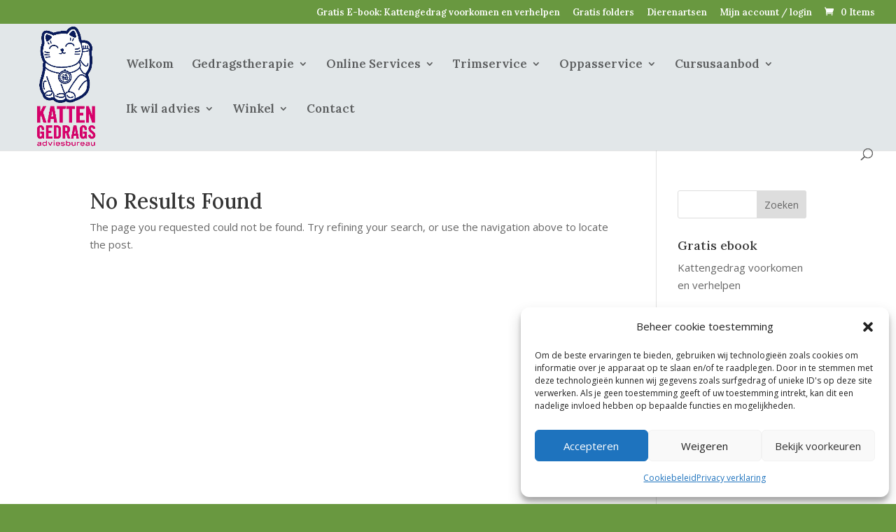

--- FILE ---
content_type: text/html; charset=UTF-8
request_url: https://kattengedragstherapie.nl/tag/eetproblemen/
body_size: 25006
content:
<!DOCTYPE html>
<html lang="nl-NL">
<head>
	<meta charset="UTF-8" />
<meta http-equiv="X-UA-Compatible" content="IE=edge">
	<link rel="pingback" href="https://kattengedragstherapie.nl/xmlrpc.php" />

	<script type="text/javascript">
		document.documentElement.className = 'js';
	</script>
	
	<meta name='robots' content='index, follow, max-image-preview:large, max-snippet:-1, max-video-preview:-1' />

	<!-- This site is optimized with the Yoast SEO plugin v26.7 - https://yoast.com/wordpress/plugins/seo/ -->
	<title>Eetproblemen Archieven - KGA Kattengedragsadviesbureau</title>
	<link rel="canonical" href="https://kattengedragstherapie.nl/tag/eetproblemen/" />
	<meta property="og:locale" content="nl_NL" />
	<meta property="og:type" content="article" />
	<meta property="og:title" content="Eetproblemen Archieven - KGA Kattengedragsadviesbureau" />
	<meta property="og:url" content="https://kattengedragstherapie.nl/tag/eetproblemen/" />
	<meta property="og:site_name" content="KGA Kattengedragsadviesbureau" />
	<meta name="twitter:card" content="summary_large_image" />
	<script type="application/ld+json" class="yoast-schema-graph">{"@context":"https://schema.org","@graph":[{"@type":"CollectionPage","@id":"https://kattengedragstherapie.nl/tag/eetproblemen/","url":"https://kattengedragstherapie.nl/tag/eetproblemen/","name":"Eetproblemen Archieven - KGA Kattengedragsadviesbureau","isPartOf":{"@id":"https://kattengedragstherapie.nl/#website"},"breadcrumb":{"@id":"https://kattengedragstherapie.nl/tag/eetproblemen/#breadcrumb"},"inLanguage":"nl-NL"},{"@type":"BreadcrumbList","@id":"https://kattengedragstherapie.nl/tag/eetproblemen/#breadcrumb","itemListElement":[{"@type":"ListItem","position":1,"name":"Home","item":"https://kattengedragstherapie.nl/"},{"@type":"ListItem","position":2,"name":"Eetproblemen"}]},{"@type":"WebSite","@id":"https://kattengedragstherapie.nl/#website","url":"https://kattengedragstherapie.nl/","name":"KGA Kattengedragsadviesbureau","description":"","potentialAction":[{"@type":"SearchAction","target":{"@type":"EntryPoint","urlTemplate":"https://kattengedragstherapie.nl/?s={search_term_string}"},"query-input":{"@type":"PropertyValueSpecification","valueRequired":true,"valueName":"search_term_string"}}],"inLanguage":"nl-NL"}]}</script>
	<!-- / Yoast SEO plugin. -->


<link rel='dns-prefetch' href='//mypopups.com' />
<link rel='dns-prefetch' href='//fonts.googleapis.com' />
<link rel="alternate" type="application/rss+xml" title="KGA Kattengedragsadviesbureau &raquo; Feed" href="https://kattengedragstherapie.nl/feed/" />
<link rel="alternate" type="application/rss+xml" title="KGA Kattengedragsadviesbureau &raquo; Reactiesfeed" href="https://kattengedragstherapie.nl/comments/feed/" />
<link rel="alternate" type="application/rss+xml" title="KGA Kattengedragsadviesbureau &raquo; Eetproblemen Tagfeed" href="https://kattengedragstherapie.nl/tag/eetproblemen/feed/" />
<meta content="Divi v.4.27.5" name="generator"/><link rel='stylesheet' id='acfwf-wc-cart-block-integration-css' href='https://kattengedragstherapie.nl/wp-content/plugins/advanced-coupons-for-woocommerce-free/dist/assets/index-467dde24.css?ver=1766417083' type='text/css' media='all' />
<link rel='stylesheet' id='acfwf-wc-checkout-block-integration-css' href='https://kattengedragstherapie.nl/wp-content/plugins/advanced-coupons-for-woocommerce-free/dist/assets/index-2a7d8588.css?ver=1766417083' type='text/css' media='all' />
<link rel='stylesheet' id='sbi_styles-css' href='https://kattengedragstherapie.nl/wp-content/plugins/instagram-feed/css/sbi-styles.min.css?ver=6.10.0' type='text/css' media='all' />
<style id='wp-emoji-styles-inline-css' type='text/css'>

	img.wp-smiley, img.emoji {
		display: inline !important;
		border: none !important;
		box-shadow: none !important;
		height: 1em !important;
		width: 1em !important;
		margin: 0 0.07em !important;
		vertical-align: -0.1em !important;
		background: none !important;
		padding: 0 !important;
	}
/*# sourceURL=wp-emoji-styles-inline-css */
</style>
<link rel='stylesheet' id='wp-block-library-css' href='https://kattengedragstherapie.nl/wp-includes/css/dist/block-library/style.min.css?ver=6.9' type='text/css' media='all' />
<style id='global-styles-inline-css' type='text/css'>
:root{--wp--preset--aspect-ratio--square: 1;--wp--preset--aspect-ratio--4-3: 4/3;--wp--preset--aspect-ratio--3-4: 3/4;--wp--preset--aspect-ratio--3-2: 3/2;--wp--preset--aspect-ratio--2-3: 2/3;--wp--preset--aspect-ratio--16-9: 16/9;--wp--preset--aspect-ratio--9-16: 9/16;--wp--preset--color--black: #000000;--wp--preset--color--cyan-bluish-gray: #abb8c3;--wp--preset--color--white: #ffffff;--wp--preset--color--pale-pink: #f78da7;--wp--preset--color--vivid-red: #cf2e2e;--wp--preset--color--luminous-vivid-orange: #ff6900;--wp--preset--color--luminous-vivid-amber: #fcb900;--wp--preset--color--light-green-cyan: #7bdcb5;--wp--preset--color--vivid-green-cyan: #00d084;--wp--preset--color--pale-cyan-blue: #8ed1fc;--wp--preset--color--vivid-cyan-blue: #0693e3;--wp--preset--color--vivid-purple: #9b51e0;--wp--preset--gradient--vivid-cyan-blue-to-vivid-purple: linear-gradient(135deg,rgb(6,147,227) 0%,rgb(155,81,224) 100%);--wp--preset--gradient--light-green-cyan-to-vivid-green-cyan: linear-gradient(135deg,rgb(122,220,180) 0%,rgb(0,208,130) 100%);--wp--preset--gradient--luminous-vivid-amber-to-luminous-vivid-orange: linear-gradient(135deg,rgb(252,185,0) 0%,rgb(255,105,0) 100%);--wp--preset--gradient--luminous-vivid-orange-to-vivid-red: linear-gradient(135deg,rgb(255,105,0) 0%,rgb(207,46,46) 100%);--wp--preset--gradient--very-light-gray-to-cyan-bluish-gray: linear-gradient(135deg,rgb(238,238,238) 0%,rgb(169,184,195) 100%);--wp--preset--gradient--cool-to-warm-spectrum: linear-gradient(135deg,rgb(74,234,220) 0%,rgb(151,120,209) 20%,rgb(207,42,186) 40%,rgb(238,44,130) 60%,rgb(251,105,98) 80%,rgb(254,248,76) 100%);--wp--preset--gradient--blush-light-purple: linear-gradient(135deg,rgb(255,206,236) 0%,rgb(152,150,240) 100%);--wp--preset--gradient--blush-bordeaux: linear-gradient(135deg,rgb(254,205,165) 0%,rgb(254,45,45) 50%,rgb(107,0,62) 100%);--wp--preset--gradient--luminous-dusk: linear-gradient(135deg,rgb(255,203,112) 0%,rgb(199,81,192) 50%,rgb(65,88,208) 100%);--wp--preset--gradient--pale-ocean: linear-gradient(135deg,rgb(255,245,203) 0%,rgb(182,227,212) 50%,rgb(51,167,181) 100%);--wp--preset--gradient--electric-grass: linear-gradient(135deg,rgb(202,248,128) 0%,rgb(113,206,126) 100%);--wp--preset--gradient--midnight: linear-gradient(135deg,rgb(2,3,129) 0%,rgb(40,116,252) 100%);--wp--preset--font-size--small: 13px;--wp--preset--font-size--medium: 20px;--wp--preset--font-size--large: 36px;--wp--preset--font-size--x-large: 42px;--wp--preset--spacing--20: 0.44rem;--wp--preset--spacing--30: 0.67rem;--wp--preset--spacing--40: 1rem;--wp--preset--spacing--50: 1.5rem;--wp--preset--spacing--60: 2.25rem;--wp--preset--spacing--70: 3.38rem;--wp--preset--spacing--80: 5.06rem;--wp--preset--shadow--natural: 6px 6px 9px rgba(0, 0, 0, 0.2);--wp--preset--shadow--deep: 12px 12px 50px rgba(0, 0, 0, 0.4);--wp--preset--shadow--sharp: 6px 6px 0px rgba(0, 0, 0, 0.2);--wp--preset--shadow--outlined: 6px 6px 0px -3px rgb(255, 255, 255), 6px 6px rgb(0, 0, 0);--wp--preset--shadow--crisp: 6px 6px 0px rgb(0, 0, 0);}:root { --wp--style--global--content-size: 823px;--wp--style--global--wide-size: 1080px; }:where(body) { margin: 0; }.wp-site-blocks > .alignleft { float: left; margin-right: 2em; }.wp-site-blocks > .alignright { float: right; margin-left: 2em; }.wp-site-blocks > .aligncenter { justify-content: center; margin-left: auto; margin-right: auto; }:where(.is-layout-flex){gap: 0.5em;}:where(.is-layout-grid){gap: 0.5em;}.is-layout-flow > .alignleft{float: left;margin-inline-start: 0;margin-inline-end: 2em;}.is-layout-flow > .alignright{float: right;margin-inline-start: 2em;margin-inline-end: 0;}.is-layout-flow > .aligncenter{margin-left: auto !important;margin-right: auto !important;}.is-layout-constrained > .alignleft{float: left;margin-inline-start: 0;margin-inline-end: 2em;}.is-layout-constrained > .alignright{float: right;margin-inline-start: 2em;margin-inline-end: 0;}.is-layout-constrained > .aligncenter{margin-left: auto !important;margin-right: auto !important;}.is-layout-constrained > :where(:not(.alignleft):not(.alignright):not(.alignfull)){max-width: var(--wp--style--global--content-size);margin-left: auto !important;margin-right: auto !important;}.is-layout-constrained > .alignwide{max-width: var(--wp--style--global--wide-size);}body .is-layout-flex{display: flex;}.is-layout-flex{flex-wrap: wrap;align-items: center;}.is-layout-flex > :is(*, div){margin: 0;}body .is-layout-grid{display: grid;}.is-layout-grid > :is(*, div){margin: 0;}body{padding-top: 0px;padding-right: 0px;padding-bottom: 0px;padding-left: 0px;}:root :where(.wp-element-button, .wp-block-button__link){background-color: #32373c;border-width: 0;color: #fff;font-family: inherit;font-size: inherit;font-style: inherit;font-weight: inherit;letter-spacing: inherit;line-height: inherit;padding-top: calc(0.667em + 2px);padding-right: calc(1.333em + 2px);padding-bottom: calc(0.667em + 2px);padding-left: calc(1.333em + 2px);text-decoration: none;text-transform: inherit;}.has-black-color{color: var(--wp--preset--color--black) !important;}.has-cyan-bluish-gray-color{color: var(--wp--preset--color--cyan-bluish-gray) !important;}.has-white-color{color: var(--wp--preset--color--white) !important;}.has-pale-pink-color{color: var(--wp--preset--color--pale-pink) !important;}.has-vivid-red-color{color: var(--wp--preset--color--vivid-red) !important;}.has-luminous-vivid-orange-color{color: var(--wp--preset--color--luminous-vivid-orange) !important;}.has-luminous-vivid-amber-color{color: var(--wp--preset--color--luminous-vivid-amber) !important;}.has-light-green-cyan-color{color: var(--wp--preset--color--light-green-cyan) !important;}.has-vivid-green-cyan-color{color: var(--wp--preset--color--vivid-green-cyan) !important;}.has-pale-cyan-blue-color{color: var(--wp--preset--color--pale-cyan-blue) !important;}.has-vivid-cyan-blue-color{color: var(--wp--preset--color--vivid-cyan-blue) !important;}.has-vivid-purple-color{color: var(--wp--preset--color--vivid-purple) !important;}.has-black-background-color{background-color: var(--wp--preset--color--black) !important;}.has-cyan-bluish-gray-background-color{background-color: var(--wp--preset--color--cyan-bluish-gray) !important;}.has-white-background-color{background-color: var(--wp--preset--color--white) !important;}.has-pale-pink-background-color{background-color: var(--wp--preset--color--pale-pink) !important;}.has-vivid-red-background-color{background-color: var(--wp--preset--color--vivid-red) !important;}.has-luminous-vivid-orange-background-color{background-color: var(--wp--preset--color--luminous-vivid-orange) !important;}.has-luminous-vivid-amber-background-color{background-color: var(--wp--preset--color--luminous-vivid-amber) !important;}.has-light-green-cyan-background-color{background-color: var(--wp--preset--color--light-green-cyan) !important;}.has-vivid-green-cyan-background-color{background-color: var(--wp--preset--color--vivid-green-cyan) !important;}.has-pale-cyan-blue-background-color{background-color: var(--wp--preset--color--pale-cyan-blue) !important;}.has-vivid-cyan-blue-background-color{background-color: var(--wp--preset--color--vivid-cyan-blue) !important;}.has-vivid-purple-background-color{background-color: var(--wp--preset--color--vivid-purple) !important;}.has-black-border-color{border-color: var(--wp--preset--color--black) !important;}.has-cyan-bluish-gray-border-color{border-color: var(--wp--preset--color--cyan-bluish-gray) !important;}.has-white-border-color{border-color: var(--wp--preset--color--white) !important;}.has-pale-pink-border-color{border-color: var(--wp--preset--color--pale-pink) !important;}.has-vivid-red-border-color{border-color: var(--wp--preset--color--vivid-red) !important;}.has-luminous-vivid-orange-border-color{border-color: var(--wp--preset--color--luminous-vivid-orange) !important;}.has-luminous-vivid-amber-border-color{border-color: var(--wp--preset--color--luminous-vivid-amber) !important;}.has-light-green-cyan-border-color{border-color: var(--wp--preset--color--light-green-cyan) !important;}.has-vivid-green-cyan-border-color{border-color: var(--wp--preset--color--vivid-green-cyan) !important;}.has-pale-cyan-blue-border-color{border-color: var(--wp--preset--color--pale-cyan-blue) !important;}.has-vivid-cyan-blue-border-color{border-color: var(--wp--preset--color--vivid-cyan-blue) !important;}.has-vivid-purple-border-color{border-color: var(--wp--preset--color--vivid-purple) !important;}.has-vivid-cyan-blue-to-vivid-purple-gradient-background{background: var(--wp--preset--gradient--vivid-cyan-blue-to-vivid-purple) !important;}.has-light-green-cyan-to-vivid-green-cyan-gradient-background{background: var(--wp--preset--gradient--light-green-cyan-to-vivid-green-cyan) !important;}.has-luminous-vivid-amber-to-luminous-vivid-orange-gradient-background{background: var(--wp--preset--gradient--luminous-vivid-amber-to-luminous-vivid-orange) !important;}.has-luminous-vivid-orange-to-vivid-red-gradient-background{background: var(--wp--preset--gradient--luminous-vivid-orange-to-vivid-red) !important;}.has-very-light-gray-to-cyan-bluish-gray-gradient-background{background: var(--wp--preset--gradient--very-light-gray-to-cyan-bluish-gray) !important;}.has-cool-to-warm-spectrum-gradient-background{background: var(--wp--preset--gradient--cool-to-warm-spectrum) !important;}.has-blush-light-purple-gradient-background{background: var(--wp--preset--gradient--blush-light-purple) !important;}.has-blush-bordeaux-gradient-background{background: var(--wp--preset--gradient--blush-bordeaux) !important;}.has-luminous-dusk-gradient-background{background: var(--wp--preset--gradient--luminous-dusk) !important;}.has-pale-ocean-gradient-background{background: var(--wp--preset--gradient--pale-ocean) !important;}.has-electric-grass-gradient-background{background: var(--wp--preset--gradient--electric-grass) !important;}.has-midnight-gradient-background{background: var(--wp--preset--gradient--midnight) !important;}.has-small-font-size{font-size: var(--wp--preset--font-size--small) !important;}.has-medium-font-size{font-size: var(--wp--preset--font-size--medium) !important;}.has-large-font-size{font-size: var(--wp--preset--font-size--large) !important;}.has-x-large-font-size{font-size: var(--wp--preset--font-size--x-large) !important;}
/*# sourceURL=global-styles-inline-css */
</style>

<link rel='stylesheet' id='dashicons-css' href='https://kattengedragstherapie.nl/wp-includes/css/dashicons.min.css?ver=6.9' type='text/css' media='all' />
<link rel='stylesheet' id='woocommerce-layout-css' href='https://kattengedragstherapie.nl/wp-content/plugins/woocommerce/assets/css/woocommerce-layout.css?ver=10.4.3' type='text/css' media='all' />
<link rel='stylesheet' id='woocommerce-smallscreen-css' href='https://kattengedragstherapie.nl/wp-content/plugins/woocommerce/assets/css/woocommerce-smallscreen.css?ver=10.4.3' type='text/css' media='only screen and (max-width: 768px)' />
<link rel='stylesheet' id='woocommerce-general-css' href='https://kattengedragstherapie.nl/wp-content/plugins/woocommerce/assets/css/woocommerce.css?ver=10.4.3' type='text/css' media='all' />
<style id='woocommerce-inline-inline-css' type='text/css'>
.woocommerce form .form-row .required { visibility: visible; }
/*# sourceURL=woocommerce-inline-inline-css */
</style>
<link rel='stylesheet' id='cmplz-general-css' href='https://kattengedragstherapie.nl/wp-content/plugins/complianz-gdpr/assets/css/cookieblocker.min.css?ver=1766054400' type='text/css' media='all' />
<link rel='stylesheet' id='et_monarch-css-css' href='https://kattengedragstherapie.nl/wp-content/plugins/monarch/css/style.css?ver=1.4.14' type='text/css' media='all' />
<link rel='stylesheet' id='et-gf-open-sans-css' href='https://fonts.googleapis.com/css?family=Open+Sans:400,700' type='text/css' media='all' />
<link rel='stylesheet' id='dgwt-wcas-style-css' href='https://kattengedragstherapie.nl/wp-content/plugins/ajax-search-for-woocommerce/assets/css/style.min.css?ver=1.32.2' type='text/css' media='all' />
<link rel='stylesheet' id='et-divi-open-sans-css' href='https://fonts.googleapis.com/css?family=Open+Sans:300italic,400italic,600italic,700italic,800italic,400,300,600,700,800&#038;subset=latin,latin-ext&#038;display=swap' type='text/css' media='all' />
<link rel='stylesheet' id='mollie-applepaydirect-css' href='https://kattengedragstherapie.nl/wp-content/plugins/mollie-payments-for-woocommerce/public/css/mollie-applepaydirect.min.css?ver=1766054425' type='text/css' media='screen' />
<style id='divi-style-inline-inline-css' type='text/css'>
/*!
Theme Name: Divi
Theme URI: http://www.elegantthemes.com/gallery/divi/
Version: 4.27.5
Description: Smart. Flexible. Beautiful. Divi is the most powerful theme in our collection.
Author: Elegant Themes
Author URI: http://www.elegantthemes.com
License: GNU General Public License v2
License URI: http://www.gnu.org/licenses/gpl-2.0.html
*/

a,abbr,acronym,address,applet,b,big,blockquote,body,center,cite,code,dd,del,dfn,div,dl,dt,em,fieldset,font,form,h1,h2,h3,h4,h5,h6,html,i,iframe,img,ins,kbd,label,legend,li,object,ol,p,pre,q,s,samp,small,span,strike,strong,sub,sup,tt,u,ul,var{margin:0;padding:0;border:0;outline:0;font-size:100%;-ms-text-size-adjust:100%;-webkit-text-size-adjust:100%;vertical-align:baseline;background:transparent}body{line-height:1}ol,ul{list-style:none}blockquote,q{quotes:none}blockquote:after,blockquote:before,q:after,q:before{content:"";content:none}blockquote{margin:20px 0 30px;border-left:5px solid;padding-left:20px}:focus{outline:0}del{text-decoration:line-through}pre{overflow:auto;padding:10px}figure{margin:0}table{border-collapse:collapse;border-spacing:0}article,aside,footer,header,hgroup,nav,section{display:block}body{font-family:Open Sans,Arial,sans-serif;font-size:14px;color:#666;background-color:#fff;line-height:1.7em;font-weight:500;-webkit-font-smoothing:antialiased;-moz-osx-font-smoothing:grayscale}body.page-template-page-template-blank-php #page-container{padding-top:0!important}body.et_cover_background{background-size:cover!important;background-position:top!important;background-repeat:no-repeat!important;background-attachment:fixed}a{color:#2ea3f2}a,a:hover{text-decoration:none}p{padding-bottom:1em}p:not(.has-background):last-of-type{padding-bottom:0}p.et_normal_padding{padding-bottom:1em}strong{font-weight:700}cite,em,i{font-style:italic}code,pre{font-family:Courier New,monospace;margin-bottom:10px}ins{text-decoration:none}sub,sup{height:0;line-height:1;position:relative;vertical-align:baseline}sup{bottom:.8em}sub{top:.3em}dl{margin:0 0 1.5em}dl dt{font-weight:700}dd{margin-left:1.5em}blockquote p{padding-bottom:0}embed,iframe,object,video{max-width:100%}h1,h2,h3,h4,h5,h6{color:#333;padding-bottom:10px;line-height:1em;font-weight:500}h1 a,h2 a,h3 a,h4 a,h5 a,h6 a{color:inherit}h1{font-size:30px}h2{font-size:26px}h3{font-size:22px}h4{font-size:18px}h5{font-size:16px}h6{font-size:14px}input{-webkit-appearance:none}input[type=checkbox]{-webkit-appearance:checkbox}input[type=radio]{-webkit-appearance:radio}input.text,input.title,input[type=email],input[type=password],input[type=tel],input[type=text],select,textarea{background-color:#fff;border:1px solid #bbb;padding:2px;color:#4e4e4e}input.text:focus,input.title:focus,input[type=text]:focus,select:focus,textarea:focus{border-color:#2d3940;color:#3e3e3e}input.text,input.title,input[type=text],select,textarea{margin:0}textarea{padding:4px}button,input,select,textarea{font-family:inherit}img{max-width:100%;height:auto}.clear{clear:both}br.clear{margin:0;padding:0}.pagination{clear:both}#et_search_icon:hover,.et-social-icon a:hover,.et_password_protected_form .et_submit_button,.form-submit .et_pb_buttontton.alt.disabled,.nav-single a,.posted_in a{color:#2ea3f2}.et-search-form,blockquote{border-color:#2ea3f2}#main-content{background-color:#fff}.container{width:80%;max-width:1080px;margin:auto;position:relative}body:not(.et-tb) #main-content .container,body:not(.et-tb-has-header) #main-content .container{padding-top:58px}.et_full_width_page #main-content .container:before{display:none}.main_title{margin-bottom:20px}.et_password_protected_form .et_submit_button:hover,.form-submit .et_pb_button:hover{background:rgba(0,0,0,.05)}.et_button_icon_visible .et_pb_button{padding-right:2em;padding-left:.7em}.et_button_icon_visible .et_pb_button:after{opacity:1;margin-left:0}.et_button_left .et_pb_button:hover:after{left:.15em}.et_button_left .et_pb_button:after{margin-left:0;left:1em}.et_button_icon_visible.et_button_left .et_pb_button,.et_button_left .et_pb_button:hover,.et_button_left .et_pb_module .et_pb_button:hover{padding-left:2em;padding-right:.7em}.et_button_icon_visible.et_button_left .et_pb_button:after,.et_button_left .et_pb_button:hover:after{left:.15em}.et_password_protected_form .et_submit_button:hover,.form-submit .et_pb_button:hover{padding:.3em 1em}.et_button_no_icon .et_pb_button:after{display:none}.et_button_no_icon.et_button_icon_visible.et_button_left .et_pb_button,.et_button_no_icon.et_button_left .et_pb_button:hover,.et_button_no_icon .et_pb_button,.et_button_no_icon .et_pb_button:hover{padding:.3em 1em!important}.et_button_custom_icon .et_pb_button:after{line-height:1.7em}.et_button_custom_icon.et_button_icon_visible .et_pb_button:after,.et_button_custom_icon .et_pb_button:hover:after{margin-left:.3em}#left-area .post_format-post-format-gallery .wp-block-gallery:first-of-type{padding:0;margin-bottom:-16px}.entry-content table:not(.variations){border:1px solid #eee;margin:0 0 15px;text-align:left;width:100%}.entry-content thead th,.entry-content tr th{color:#555;font-weight:700;padding:9px 24px}.entry-content tr td{border-top:1px solid #eee;padding:6px 24px}#left-area ul,.entry-content ul,.et-l--body ul,.et-l--footer ul,.et-l--header ul{list-style-type:disc;padding:0 0 23px 1em;line-height:26px}#left-area ol,.entry-content ol,.et-l--body ol,.et-l--footer ol,.et-l--header ol{list-style-type:decimal;list-style-position:inside;padding:0 0 23px;line-height:26px}#left-area ul li ul,.entry-content ul li ol{padding:2px 0 2px 20px}#left-area ol li ul,.entry-content ol li ol,.et-l--body ol li ol,.et-l--footer ol li ol,.et-l--header ol li ol{padding:2px 0 2px 35px}#left-area ul.wp-block-gallery{display:-webkit-box;display:-ms-flexbox;display:flex;-ms-flex-wrap:wrap;flex-wrap:wrap;list-style-type:none;padding:0}#left-area ul.products{padding:0!important;line-height:1.7!important;list-style:none!important}.gallery-item a{display:block}.gallery-caption,.gallery-item a{width:90%}#wpadminbar{z-index:100001}#left-area .post-meta{font-size:14px;padding-bottom:15px}#left-area .post-meta a{text-decoration:none;color:#666}#left-area .et_featured_image{padding-bottom:7px}.single .post{padding-bottom:25px}body.single .et_audio_content{margin-bottom:-6px}.nav-single a{text-decoration:none;color:#2ea3f2;font-size:14px;font-weight:400}.nav-previous{float:left}.nav-next{float:right}.et_password_protected_form p input{background-color:#eee;border:none!important;width:100%!important;border-radius:0!important;font-size:14px;color:#999!important;padding:16px!important;-webkit-box-sizing:border-box;box-sizing:border-box}.et_password_protected_form label{display:none}.et_password_protected_form .et_submit_button{font-family:inherit;display:block;float:right;margin:8px auto 0;cursor:pointer}.post-password-required p.nocomments.container{max-width:100%}.post-password-required p.nocomments.container:before{display:none}.aligncenter,div.post .new-post .aligncenter{display:block;margin-left:auto;margin-right:auto}.wp-caption{border:1px solid #ddd;text-align:center;background-color:#f3f3f3;margin-bottom:10px;max-width:96%;padding:8px}.wp-caption.alignleft{margin:0 30px 20px 0}.wp-caption.alignright{margin:0 0 20px 30px}.wp-caption img{margin:0;padding:0;border:0}.wp-caption p.wp-caption-text{font-size:12px;padding:0 4px 5px;margin:0}.alignright{float:right}.alignleft{float:left}img.alignleft{display:inline;float:left;margin-right:15px}img.alignright{display:inline;float:right;margin-left:15px}.page.et_pb_pagebuilder_layout #main-content{background-color:transparent}body #main-content .et_builder_inner_content>h1,body #main-content .et_builder_inner_content>h2,body #main-content .et_builder_inner_content>h3,body #main-content .et_builder_inner_content>h4,body #main-content .et_builder_inner_content>h5,body #main-content .et_builder_inner_content>h6{line-height:1.4em}body #main-content .et_builder_inner_content>p{line-height:1.7em}.wp-block-pullquote{margin:20px 0 30px}.wp-block-pullquote.has-background blockquote{border-left:none}.wp-block-group.has-background{padding:1.5em 1.5em .5em}@media (min-width:981px){#left-area{width:79.125%;padding-bottom:23px}#main-content .container:before{content:"";position:absolute;top:0;height:100%;width:1px;background-color:#e2e2e2}.et_full_width_page #left-area,.et_no_sidebar #left-area{float:none;width:100%!important}.et_full_width_page #left-area{padding-bottom:0}.et_no_sidebar #main-content .container:before{display:none}}@media (max-width:980px){#page-container{padding-top:80px}.et-tb #page-container,.et-tb-has-header #page-container{padding-top:0!important}#left-area,#sidebar{width:100%!important}#main-content .container:before{display:none!important}.et_full_width_page .et_gallery_item:nth-child(4n+1){clear:none}}@media print{#page-container{padding-top:0!important}}#wp-admin-bar-et-use-visual-builder a:before{font-family:ETmodules!important;content:"\e625";font-size:30px!important;width:28px;margin-top:-3px;color:#974df3!important}#wp-admin-bar-et-use-visual-builder:hover a:before{color:#fff!important}#wp-admin-bar-et-use-visual-builder:hover a,#wp-admin-bar-et-use-visual-builder a:hover{transition:background-color .5s ease;-webkit-transition:background-color .5s ease;-moz-transition:background-color .5s ease;background-color:#7e3bd0!important;color:#fff!important}* html .clearfix,:first-child+html .clearfix{zoom:1}.iphone .et_pb_section_video_bg video::-webkit-media-controls-start-playback-button{display:none!important;-webkit-appearance:none}.et_mobile_device .et_pb_section_parallax .et_pb_parallax_css{background-attachment:scroll}.et-social-facebook a.icon:before{content:"\e093"}.et-social-twitter a.icon:before{content:"\e094"}.et-social-google-plus a.icon:before{content:"\e096"}.et-social-instagram a.icon:before{content:"\e09a"}.et-social-rss a.icon:before{content:"\e09e"}.ai1ec-single-event:after{content:" ";display:table;clear:both}.evcal_event_details .evcal_evdata_cell .eventon_details_shading_bot.eventon_details_shading_bot{z-index:3}.wp-block-divi-layout{margin-bottom:1em}*{-webkit-box-sizing:border-box;box-sizing:border-box}#et-info-email:before,#et-info-phone:before,#et_search_icon:before,.comment-reply-link:after,.et-cart-info span:before,.et-pb-arrow-next:before,.et-pb-arrow-prev:before,.et-social-icon a:before,.et_audio_container .mejs-playpause-button button:before,.et_audio_container .mejs-volume-button button:before,.et_overlay:before,.et_password_protected_form .et_submit_button:after,.et_pb_button:after,.et_pb_contact_reset:after,.et_pb_contact_submit:after,.et_pb_font_icon:before,.et_pb_newsletter_button:after,.et_pb_pricing_table_button:after,.et_pb_promo_button:after,.et_pb_testimonial:before,.et_pb_toggle_title:before,.form-submit .et_pb_button:after,.mobile_menu_bar:before,a.et_pb_more_button:after{font-family:ETmodules!important;speak:none;font-style:normal;font-weight:400;-webkit-font-feature-settings:normal;font-feature-settings:normal;font-variant:normal;text-transform:none;line-height:1;-webkit-font-smoothing:antialiased;-moz-osx-font-smoothing:grayscale;text-shadow:0 0;direction:ltr}.et-pb-icon,.et_pb_custom_button_icon.et_pb_button:after,.et_pb_login .et_pb_custom_button_icon.et_pb_button:after,.et_pb_woo_custom_button_icon .button.et_pb_custom_button_icon.et_pb_button:after,.et_pb_woo_custom_button_icon .button.et_pb_custom_button_icon.et_pb_button:hover:after{content:attr(data-icon)}.et-pb-icon{font-family:ETmodules;speak:none;font-weight:400;-webkit-font-feature-settings:normal;font-feature-settings:normal;font-variant:normal;text-transform:none;line-height:1;-webkit-font-smoothing:antialiased;font-size:96px;font-style:normal;display:inline-block;-webkit-box-sizing:border-box;box-sizing:border-box;direction:ltr}#et-ajax-saving{display:none;-webkit-transition:background .3s,-webkit-box-shadow .3s;transition:background .3s,-webkit-box-shadow .3s;transition:background .3s,box-shadow .3s;transition:background .3s,box-shadow .3s,-webkit-box-shadow .3s;-webkit-box-shadow:rgba(0,139,219,.247059) 0 0 60px;box-shadow:0 0 60px rgba(0,139,219,.247059);position:fixed;top:50%;left:50%;width:50px;height:50px;background:#fff;border-radius:50px;margin:-25px 0 0 -25px;z-index:999999;text-align:center}#et-ajax-saving img{margin:9px}.et-safe-mode-indicator,.et-safe-mode-indicator:focus,.et-safe-mode-indicator:hover{-webkit-box-shadow:0 5px 10px rgba(41,196,169,.15);box-shadow:0 5px 10px rgba(41,196,169,.15);background:#29c4a9;color:#fff;font-size:14px;font-weight:600;padding:12px;line-height:16px;border-radius:3px;position:fixed;bottom:30px;right:30px;z-index:999999;text-decoration:none;font-family:Open Sans,sans-serif;-webkit-font-smoothing:antialiased;-moz-osx-font-smoothing:grayscale}.et_pb_button{font-size:20px;font-weight:500;padding:.3em 1em;line-height:1.7em!important;background-color:transparent;background-size:cover;background-position:50%;background-repeat:no-repeat;border:2px solid;border-radius:3px;-webkit-transition-duration:.2s;transition-duration:.2s;-webkit-transition-property:all!important;transition-property:all!important}.et_pb_button,.et_pb_button_inner{position:relative}.et_pb_button:hover,.et_pb_module .et_pb_button:hover{border:2px solid transparent;padding:.3em 2em .3em .7em}.et_pb_button:hover{background-color:hsla(0,0%,100%,.2)}.et_pb_bg_layout_light.et_pb_button:hover,.et_pb_bg_layout_light .et_pb_button:hover{background-color:rgba(0,0,0,.05)}.et_pb_button:after,.et_pb_button:before{font-size:32px;line-height:1em;content:"\35";opacity:0;position:absolute;margin-left:-1em;-webkit-transition:all .2s;transition:all .2s;text-transform:none;-webkit-font-feature-settings:"kern" off;font-feature-settings:"kern" off;font-variant:none;font-style:normal;font-weight:400;text-shadow:none}.et_pb_button.et_hover_enabled:hover:after,.et_pb_button.et_pb_hovered:hover:after{-webkit-transition:none!important;transition:none!important}.et_pb_button:before{display:none}.et_pb_button:hover:after{opacity:1;margin-left:0}.et_pb_column_1_3 h1,.et_pb_column_1_4 h1,.et_pb_column_1_5 h1,.et_pb_column_1_6 h1,.et_pb_column_2_5 h1{font-size:26px}.et_pb_column_1_3 h2,.et_pb_column_1_4 h2,.et_pb_column_1_5 h2,.et_pb_column_1_6 h2,.et_pb_column_2_5 h2{font-size:23px}.et_pb_column_1_3 h3,.et_pb_column_1_4 h3,.et_pb_column_1_5 h3,.et_pb_column_1_6 h3,.et_pb_column_2_5 h3{font-size:20px}.et_pb_column_1_3 h4,.et_pb_column_1_4 h4,.et_pb_column_1_5 h4,.et_pb_column_1_6 h4,.et_pb_column_2_5 h4{font-size:18px}.et_pb_column_1_3 h5,.et_pb_column_1_4 h5,.et_pb_column_1_5 h5,.et_pb_column_1_6 h5,.et_pb_column_2_5 h5{font-size:16px}.et_pb_column_1_3 h6,.et_pb_column_1_4 h6,.et_pb_column_1_5 h6,.et_pb_column_1_6 h6,.et_pb_column_2_5 h6{font-size:15px}.et_pb_bg_layout_dark,.et_pb_bg_layout_dark h1,.et_pb_bg_layout_dark h2,.et_pb_bg_layout_dark h3,.et_pb_bg_layout_dark h4,.et_pb_bg_layout_dark h5,.et_pb_bg_layout_dark h6{color:#fff!important}.et_pb_module.et_pb_text_align_left{text-align:left}.et_pb_module.et_pb_text_align_center{text-align:center}.et_pb_module.et_pb_text_align_right{text-align:right}.et_pb_module.et_pb_text_align_justified{text-align:justify}.clearfix:after{visibility:hidden;display:block;font-size:0;content:" ";clear:both;height:0}.et_pb_bg_layout_light .et_pb_more_button{color:#2ea3f2}.et_builder_inner_content{position:relative;z-index:1}header .et_builder_inner_content{z-index:2}.et_pb_css_mix_blend_mode_passthrough{mix-blend-mode:unset!important}.et_pb_image_container{margin:-20px -20px 29px}.et_pb_module_inner{position:relative}.et_hover_enabled_preview{z-index:2}.et_hover_enabled:hover{position:relative;z-index:2}.et_pb_all_tabs,.et_pb_module,.et_pb_posts_nav a,.et_pb_tab,.et_pb_with_background{position:relative;background-size:cover;background-position:50%;background-repeat:no-repeat}.et_pb_background_mask,.et_pb_background_pattern{bottom:0;left:0;position:absolute;right:0;top:0}.et_pb_background_mask{background-size:calc(100% + 2px) calc(100% + 2px);background-repeat:no-repeat;background-position:50%;overflow:hidden}.et_pb_background_pattern{background-position:0 0;background-repeat:repeat}.et_pb_with_border{position:relative;border:0 solid #333}.post-password-required .et_pb_row{padding:0;width:100%}.post-password-required .et_password_protected_form{min-height:0}body.et_pb_pagebuilder_layout.et_pb_show_title .post-password-required .et_password_protected_form h1,body:not(.et_pb_pagebuilder_layout) .post-password-required .et_password_protected_form h1{display:none}.et_pb_no_bg{padding:0!important}.et_overlay.et_pb_inline_icon:before,.et_pb_inline_icon:before{content:attr(data-icon)}.et_pb_more_button{color:inherit;text-shadow:none;text-decoration:none;display:inline-block;margin-top:20px}.et_parallax_bg_wrap{overflow:hidden;position:absolute;top:0;right:0;bottom:0;left:0}.et_parallax_bg{background-repeat:no-repeat;background-position:top;background-size:cover;position:absolute;bottom:0;left:0;width:100%;height:100%;display:block}.et_parallax_bg.et_parallax_bg__hover,.et_parallax_bg.et_parallax_bg_phone,.et_parallax_bg.et_parallax_bg_tablet,.et_parallax_gradient.et_parallax_gradient__hover,.et_parallax_gradient.et_parallax_gradient_phone,.et_parallax_gradient.et_parallax_gradient_tablet,.et_pb_section_parallax_hover:hover .et_parallax_bg:not(.et_parallax_bg__hover),.et_pb_section_parallax_hover:hover .et_parallax_gradient:not(.et_parallax_gradient__hover){display:none}.et_pb_section_parallax_hover:hover .et_parallax_bg.et_parallax_bg__hover,.et_pb_section_parallax_hover:hover .et_parallax_gradient.et_parallax_gradient__hover{display:block}.et_parallax_gradient{bottom:0;display:block;left:0;position:absolute;right:0;top:0}.et_pb_module.et_pb_section_parallax,.et_pb_posts_nav a.et_pb_section_parallax,.et_pb_tab.et_pb_section_parallax{position:relative}.et_pb_section_parallax .et_pb_parallax_css,.et_pb_slides .et_parallax_bg.et_pb_parallax_css{background-attachment:fixed}body.et-bfb .et_pb_section_parallax .et_pb_parallax_css,body.et-bfb .et_pb_slides .et_parallax_bg.et_pb_parallax_css{background-attachment:scroll;bottom:auto}.et_pb_section_parallax.et_pb_column .et_pb_module,.et_pb_section_parallax.et_pb_row .et_pb_column,.et_pb_section_parallax.et_pb_row .et_pb_module{z-index:9;position:relative}.et_pb_more_button:hover:after{opacity:1;margin-left:0}.et_pb_preload .et_pb_section_video_bg,.et_pb_preload>div{visibility:hidden}.et_pb_preload,.et_pb_section.et_pb_section_video.et_pb_preload{position:relative;background:#464646!important}.et_pb_preload:before{content:"";position:absolute;top:50%;left:50%;background:url(https://kattengedragstherapie.nl/wp-content/themes/Divi/includes/builder/styles/images/preloader.gif) no-repeat;border-radius:32px;width:32px;height:32px;margin:-16px 0 0 -16px}.box-shadow-overlay{position:absolute;top:0;left:0;width:100%;height:100%;z-index:10;pointer-events:none}.et_pb_section>.box-shadow-overlay~.et_pb_row{z-index:11}body.safari .section_has_divider{will-change:transform}.et_pb_row>.box-shadow-overlay{z-index:8}.has-box-shadow-overlay{position:relative}.et_clickable{cursor:pointer}.screen-reader-text{border:0;clip:rect(1px,1px,1px,1px);-webkit-clip-path:inset(50%);clip-path:inset(50%);height:1px;margin:-1px;overflow:hidden;padding:0;position:absolute!important;width:1px;word-wrap:normal!important}.et_multi_view_hidden,.et_multi_view_hidden_image{display:none!important}@keyframes multi-view-image-fade{0%{opacity:0}10%{opacity:.1}20%{opacity:.2}30%{opacity:.3}40%{opacity:.4}50%{opacity:.5}60%{opacity:.6}70%{opacity:.7}80%{opacity:.8}90%{opacity:.9}to{opacity:1}}.et_multi_view_image__loading{visibility:hidden}.et_multi_view_image__loaded{-webkit-animation:multi-view-image-fade .5s;animation:multi-view-image-fade .5s}#et-pb-motion-effects-offset-tracker{visibility:hidden!important;opacity:0;position:absolute;top:0;left:0}.et-pb-before-scroll-animation{opacity:0}header.et-l.et-l--header:after{clear:both;display:block;content:""}.et_pb_module{-webkit-animation-timing-function:linear;animation-timing-function:linear;-webkit-animation-duration:.2s;animation-duration:.2s}@-webkit-keyframes fadeBottom{0%{opacity:0;-webkit-transform:translateY(10%);transform:translateY(10%)}to{opacity:1;-webkit-transform:translateY(0);transform:translateY(0)}}@keyframes fadeBottom{0%{opacity:0;-webkit-transform:translateY(10%);transform:translateY(10%)}to{opacity:1;-webkit-transform:translateY(0);transform:translateY(0)}}@-webkit-keyframes fadeLeft{0%{opacity:0;-webkit-transform:translateX(-10%);transform:translateX(-10%)}to{opacity:1;-webkit-transform:translateX(0);transform:translateX(0)}}@keyframes fadeLeft{0%{opacity:0;-webkit-transform:translateX(-10%);transform:translateX(-10%)}to{opacity:1;-webkit-transform:translateX(0);transform:translateX(0)}}@-webkit-keyframes fadeRight{0%{opacity:0;-webkit-transform:translateX(10%);transform:translateX(10%)}to{opacity:1;-webkit-transform:translateX(0);transform:translateX(0)}}@keyframes fadeRight{0%{opacity:0;-webkit-transform:translateX(10%);transform:translateX(10%)}to{opacity:1;-webkit-transform:translateX(0);transform:translateX(0)}}@-webkit-keyframes fadeTop{0%{opacity:0;-webkit-transform:translateY(-10%);transform:translateY(-10%)}to{opacity:1;-webkit-transform:translateX(0);transform:translateX(0)}}@keyframes fadeTop{0%{opacity:0;-webkit-transform:translateY(-10%);transform:translateY(-10%)}to{opacity:1;-webkit-transform:translateX(0);transform:translateX(0)}}@-webkit-keyframes fadeIn{0%{opacity:0}to{opacity:1}}@keyframes fadeIn{0%{opacity:0}to{opacity:1}}.et-waypoint:not(.et_pb_counters){opacity:0}@media (min-width:981px){.et_pb_section.et_section_specialty div.et_pb_row .et_pb_column .et_pb_column .et_pb_module.et-last-child,.et_pb_section.et_section_specialty div.et_pb_row .et_pb_column .et_pb_column .et_pb_module:last-child,.et_pb_section.et_section_specialty div.et_pb_row .et_pb_column .et_pb_row_inner .et_pb_column .et_pb_module.et-last-child,.et_pb_section.et_section_specialty div.et_pb_row .et_pb_column .et_pb_row_inner .et_pb_column .et_pb_module:last-child,.et_pb_section div.et_pb_row .et_pb_column .et_pb_module.et-last-child,.et_pb_section div.et_pb_row .et_pb_column .et_pb_module:last-child{margin-bottom:0}}@media (max-width:980px){.et_overlay.et_pb_inline_icon_tablet:before,.et_pb_inline_icon_tablet:before{content:attr(data-icon-tablet)}.et_parallax_bg.et_parallax_bg_tablet_exist,.et_parallax_gradient.et_parallax_gradient_tablet_exist{display:none}.et_parallax_bg.et_parallax_bg_tablet,.et_parallax_gradient.et_parallax_gradient_tablet{display:block}.et_pb_column .et_pb_module{margin-bottom:30px}.et_pb_row .et_pb_column .et_pb_module.et-last-child,.et_pb_row .et_pb_column .et_pb_module:last-child,.et_section_specialty .et_pb_row .et_pb_column .et_pb_module.et-last-child,.et_section_specialty .et_pb_row .et_pb_column .et_pb_module:last-child{margin-bottom:0}.et_pb_more_button{display:inline-block!important}.et_pb_bg_layout_light_tablet.et_pb_button,.et_pb_bg_layout_light_tablet.et_pb_module.et_pb_button,.et_pb_bg_layout_light_tablet .et_pb_more_button{color:#2ea3f2}.et_pb_bg_layout_light_tablet .et_pb_forgot_password a{color:#666}.et_pb_bg_layout_light_tablet h1,.et_pb_bg_layout_light_tablet h2,.et_pb_bg_layout_light_tablet h3,.et_pb_bg_layout_light_tablet h4,.et_pb_bg_layout_light_tablet h5,.et_pb_bg_layout_light_tablet h6{color:#333!important}.et_pb_module .et_pb_bg_layout_light_tablet.et_pb_button{color:#2ea3f2!important}.et_pb_bg_layout_light_tablet{color:#666!important}.et_pb_bg_layout_dark_tablet,.et_pb_bg_layout_dark_tablet h1,.et_pb_bg_layout_dark_tablet h2,.et_pb_bg_layout_dark_tablet h3,.et_pb_bg_layout_dark_tablet h4,.et_pb_bg_layout_dark_tablet h5,.et_pb_bg_layout_dark_tablet h6{color:#fff!important}.et_pb_bg_layout_dark_tablet.et_pb_button,.et_pb_bg_layout_dark_tablet.et_pb_module.et_pb_button,.et_pb_bg_layout_dark_tablet .et_pb_more_button{color:inherit}.et_pb_bg_layout_dark_tablet .et_pb_forgot_password a{color:#fff}.et_pb_module.et_pb_text_align_left-tablet{text-align:left}.et_pb_module.et_pb_text_align_center-tablet{text-align:center}.et_pb_module.et_pb_text_align_right-tablet{text-align:right}.et_pb_module.et_pb_text_align_justified-tablet{text-align:justify}}@media (max-width:767px){.et_pb_more_button{display:inline-block!important}.et_overlay.et_pb_inline_icon_phone:before,.et_pb_inline_icon_phone:before{content:attr(data-icon-phone)}.et_parallax_bg.et_parallax_bg_phone_exist,.et_parallax_gradient.et_parallax_gradient_phone_exist{display:none}.et_parallax_bg.et_parallax_bg_phone,.et_parallax_gradient.et_parallax_gradient_phone{display:block}.et-hide-mobile{display:none!important}.et_pb_bg_layout_light_phone.et_pb_button,.et_pb_bg_layout_light_phone.et_pb_module.et_pb_button,.et_pb_bg_layout_light_phone .et_pb_more_button{color:#2ea3f2}.et_pb_bg_layout_light_phone .et_pb_forgot_password a{color:#666}.et_pb_bg_layout_light_phone h1,.et_pb_bg_layout_light_phone h2,.et_pb_bg_layout_light_phone h3,.et_pb_bg_layout_light_phone h4,.et_pb_bg_layout_light_phone h5,.et_pb_bg_layout_light_phone h6{color:#333!important}.et_pb_module .et_pb_bg_layout_light_phone.et_pb_button{color:#2ea3f2!important}.et_pb_bg_layout_light_phone{color:#666!important}.et_pb_bg_layout_dark_phone,.et_pb_bg_layout_dark_phone h1,.et_pb_bg_layout_dark_phone h2,.et_pb_bg_layout_dark_phone h3,.et_pb_bg_layout_dark_phone h4,.et_pb_bg_layout_dark_phone h5,.et_pb_bg_layout_dark_phone h6{color:#fff!important}.et_pb_bg_layout_dark_phone.et_pb_button,.et_pb_bg_layout_dark_phone.et_pb_module.et_pb_button,.et_pb_bg_layout_dark_phone .et_pb_more_button{color:inherit}.et_pb_module .et_pb_bg_layout_dark_phone.et_pb_button{color:#fff!important}.et_pb_bg_layout_dark_phone .et_pb_forgot_password a{color:#fff}.et_pb_module.et_pb_text_align_left-phone{text-align:left}.et_pb_module.et_pb_text_align_center-phone{text-align:center}.et_pb_module.et_pb_text_align_right-phone{text-align:right}.et_pb_module.et_pb_text_align_justified-phone{text-align:justify}}@media (max-width:479px){a.et_pb_more_button{display:block}}@media (min-width:768px) and (max-width:980px){[data-et-multi-view-load-tablet-hidden=true]:not(.et_multi_view_swapped){display:none!important}}@media (max-width:767px){[data-et-multi-view-load-phone-hidden=true]:not(.et_multi_view_swapped){display:none!important}}.et_pb_menu.et_pb_menu--style-inline_centered_logo .et_pb_menu__menu nav ul{-webkit-box-pack:center;-ms-flex-pack:center;justify-content:center}@-webkit-keyframes multi-view-image-fade{0%{-webkit-transform:scale(1);transform:scale(1);opacity:1}50%{-webkit-transform:scale(1.01);transform:scale(1.01);opacity:1}to{-webkit-transform:scale(1);transform:scale(1);opacity:1}}
/*# sourceURL=divi-style-inline-inline-css */
</style>
<link rel='stylesheet' id='divi-dynamic-css' href='https://kattengedragstherapie.nl/wp-content/et-cache/taxonomy/post_tag/418/et-divi-dynamic-tb-1530.css?ver=1768967512' type='text/css' media='all' />
<link rel='stylesheet' id='divi-contact-form-helper-css' href='https://kattengedragstherapie.nl/wp-content/plugins/divi-contact-form-helper/d4/assets/public/app.min.css?ver=2.0.0' type='text/css' media='all' />
<link rel='stylesheet' id='divi-taxonomy-helper-styles-css' href='https://kattengedragstherapie.nl/wp-content/plugins/divi-taxonomy-helper/styles/style.min.css?ver=1.6' type='text/css' media='all' />
<link rel='stylesheet' id='tablepress-default-css' href='https://kattengedragstherapie.nl/wp-content/plugins/tablepress/css/build/default.css?ver=3.2.6' type='text/css' media='all' />
<link rel='stylesheet' id='rich-reviews-css' href='https://kattengedragstherapie.nl/wp-content/plugins/rich-reviews/css/rich-reviews.css?ver=6.9' type='text/css' media='all' />
<script src="https://kattengedragstherapie.nl/wp-includes/js/jquery/jquery.min.js?ver=3.7.1" id="jquery-core-js"></script>
<script src="https://kattengedragstherapie.nl/wp-includes/js/jquery/jquery-migrate.min.js?ver=3.4.1" id="jquery-migrate-js"></script>
<script src="https://kattengedragstherapie.nl/wp-content/plugins/woocommerce/assets/js/jquery-blockui/jquery.blockUI.min.js?ver=2.7.0-wc.10.4.3" id="wc-jquery-blockui-js" defer data-wp-strategy="defer"></script>
<script id="wc-add-to-cart-js-extra">
var wc_add_to_cart_params = {"ajax_url":"/wp-admin/admin-ajax.php","wc_ajax_url":"/?wc-ajax=%%endpoint%%","i18n_view_cart":"Bekijk winkelwagen","cart_url":"https://kattengedragstherapie.nl/winkelmand/","is_cart":"","cart_redirect_after_add":"yes"};
//# sourceURL=wc-add-to-cart-js-extra
</script>
<script src="https://kattengedragstherapie.nl/wp-content/plugins/woocommerce/assets/js/frontend/add-to-cart.min.js?ver=10.4.3" id="wc-add-to-cart-js" defer data-wp-strategy="defer"></script>
<script src="https://kattengedragstherapie.nl/wp-content/plugins/woocommerce/assets/js/js-cookie/js.cookie.min.js?ver=2.1.4-wc.10.4.3" id="wc-js-cookie-js" defer data-wp-strategy="defer"></script>
<script id="woocommerce-js-extra">
var woocommerce_params = {"ajax_url":"/wp-admin/admin-ajax.php","wc_ajax_url":"/?wc-ajax=%%endpoint%%","i18n_password_show":"Wachtwoord weergeven","i18n_password_hide":"Verberg wachtwoord"};
//# sourceURL=woocommerce-js-extra
</script>
<script src="https://kattengedragstherapie.nl/wp-content/plugins/woocommerce/assets/js/frontend/woocommerce.min.js?ver=10.4.3" id="woocommerce-js" defer data-wp-strategy="defer"></script>
<script id="rich-reviews-js-extra">
var php_vars = {"excerpt_length":"150","maybe_some_other_stuff":"Probably Not"};
var translation = {"read_more":"Read More","less":"Less"};
//# sourceURL=rich-reviews-js-extra
</script>
<script src="https://kattengedragstherapie.nl/wp-content/plugins/rich-reviews/js/rich-reviews.js?ver=6.9" id="rich-reviews-js"></script>
<script src="https://mypopups.com/api/embed/element?sub=f28285ce-9c5d-11ef-9972-309c23ce08f7-lvfnoumqnp&amp;ver=1.2.8" id="wp_mypopups-gratiskattenpraatje-js"></script>
<link rel="https://api.w.org/" href="https://kattengedragstherapie.nl/wp-json/" /><link rel="alternate" title="JSON" type="application/json" href="https://kattengedragstherapie.nl/wp-json/wp/v2/tags/418" /><link rel="EditURI" type="application/rsd+xml" title="RSD" href="https://kattengedragstherapie.nl/xmlrpc.php?rsd" />
<meta name="generator" content="WordPress 6.9" />
<meta name="generator" content="WooCommerce 10.4.3" />
<meta name="generator" content="Advanced Coupons for WooCommerce Free v4.7.1" /><meta name="mpu-version" content="1.2.8" />			<style>.cmplz-hidden {
					display: none !important;
				}</style><style type="text/css" id="et-social-custom-css">
				 
			</style>		<style>
			.dgwt-wcas-ico-magnifier,.dgwt-wcas-ico-magnifier-handler{max-width:20px}.dgwt-wcas-search-wrapp{max-width:600px}		</style>
		<meta name="viewport" content="width=device-width, initial-scale=1.0, maximum-scale=1.0, user-scalable=0" />	<noscript><style>.woocommerce-product-gallery{ opacity: 1 !important; }</style></noscript>
	<style type="text/css" id="custom-background-css">
body.custom-background { background-color: #699840; }
</style>
	<link rel="modulepreload" href="https://kattengedragstherapie.nl/wp-content/plugins/advanced-coupons-for-woocommerce-free/dist/common/NoticesPlugin.12346420.js"  /><link rel="modulepreload" href="https://kattengedragstherapie.nl/wp-content/plugins/advanced-coupons-for-woocommerce-free/dist/common/sanitize.7727159a.js"  /><link rel="modulepreload" href="https://kattengedragstherapie.nl/wp-content/plugins/advanced-coupons-for-woocommerce-free/dist/common/NoticesPlugin.12346420.js"  /><link rel="modulepreload" href="https://kattengedragstherapie.nl/wp-content/plugins/advanced-coupons-for-woocommerce-free/dist/common/sanitize.7727159a.js"  /><link rel="icon" href="https://kattengedragstherapie.nl/wp-content/uploads/2020/11/cropped-Logo-kattengedrag-zonder-achtergrond-32x32.png" sizes="32x32" />
<link rel="icon" href="https://kattengedragstherapie.nl/wp-content/uploads/2020/11/cropped-Logo-kattengedrag-zonder-achtergrond-192x192.png" sizes="192x192" />
<link rel="apple-touch-icon" href="https://kattengedragstherapie.nl/wp-content/uploads/2020/11/cropped-Logo-kattengedrag-zonder-achtergrond-180x180.png" />
<meta name="msapplication-TileImage" content="https://kattengedragstherapie.nl/wp-content/uploads/2020/11/cropped-Logo-kattengedrag-zonder-achtergrond-270x270.png" />
<link rel="stylesheet" id="et-divi-customizer-global-cached-inline-styles" href="https://kattengedragstherapie.nl/wp-content/et-cache/global/et-divi-customizer-global.min.css?ver=1765193942" /><style id="et-critical-inline-css"></style>
<link rel="preload" as="style" id="et-core-unified-cpt-deferred-1530-cached-inline-styles" href="https://kattengedragstherapie.nl/wp-content/et-cache/1530/et-core-unified-cpt-deferred-1530.min.css?ver=1765194112" onload="this.onload=null;this.rel='stylesheet';" /><link rel='stylesheet' id='wc-blocks-style-css' href='https://kattengedragstherapie.nl/wp-content/plugins/woocommerce/assets/client/blocks/wc-blocks.css?ver=wc-10.4.3' type='text/css' media='all' />
<link rel='stylesheet' id='et-builder-googlefonts-css' href='https://fonts.googleapis.com/css?family=Lora:regular,500,600,700,italic,500italic,600italic,700italic&#038;subset=latin,latin-ext&#038;display=swap' type='text/css' media='all' />
</head>
<body data-cmplz=1 class="archive tag tag-eetproblemen tag-418 custom-background wp-theme-Divi theme-Divi et-tb-has-template et-tb-has-footer woocommerce-no-js et_monarch et_pb_button_helper_class et_fullwidth_nav et_fullwidth_secondary_nav et_fixed_nav et_show_nav et_secondary_nav_enabled et_secondary_nav_only_menu et_primary_nav_dropdown_animation_fade et_secondary_nav_dropdown_animation_fade et_header_style_left et_cover_background et_pb_gutter osx et_pb_gutters3 et_right_sidebar et_divi_theme et-db">
	<div id="page-container">
<div id="et-boc" class="et-boc">
			
				<div id="top-header">
		<div class="container clearfix">

		
			<div id="et-secondary-menu">
			<ul id="et-secondary-nav" class="menu"><li class="menu-item menu-item-type-custom menu-item-object-custom menu-item-246507"><a href="https://kattengedragstherapie.nl/PDF/Kattengedragvoorkomenenverhelpen.pdf">Gratis E-book: Kattengedrag voorkomen en verhelpen</a></li>
<li class="menu-item menu-item-type-post_type menu-item-object-page menu-item-238976"><a href="https://kattengedragstherapie.nl/gratis-folders/">Gratis folders</a></li>
<li class="menu-item menu-item-type-post_type menu-item-object-page menu-item-238581"><a href="https://kattengedragstherapie.nl/kga-zakelijk/dierenartsenpraktijk-info/">Dierenartsen</a></li>
<li class="menu-item menu-item-type-post_type menu-item-object-page menu-item-238759"><a href="https://kattengedragstherapie.nl/mijn-account/">Mijn account / login</a></li>
</ul><a href="https://kattengedragstherapie.nl/winkelmand/" class="et-cart-info">
				<span>0 Items</span>
			</a>			</div>

		</div>
	</div>


	<header id="main-header" data-height-onload="100">
		<div class="container clearfix et_menu_container">
					<div class="logo_container">
				<span class="logo_helper"></span>
				<a href="https://kattengedragstherapie.nl/">
				<img src="/wp-content/uploads/2019/12/Logo-kattengedrag-zonder-achtergrond.png" width="567" height="850" alt="KGA Kattengedragsadviesbureau" id="logo" data-height-percentage="100" />
				</a>
			</div>
					<div id="et-top-navigation" data-height="100" data-fixed-height="40">
									<nav id="top-menu-nav">
					<ul id="top-menu" class="nav"><li class="menu-item menu-item-type-custom menu-item-object-custom menu-item-829"><a href="/">Welkom</a></li>
<li class="menu-item menu-item-type-custom menu-item-object-custom menu-item-has-children menu-item-532"><a href="https://kattengedragstherapie.nl/gedragstherapie/">Gedragstherapie</a>
<ul class="sub-menu">
	<li class="menu-item menu-item-type-post_type menu-item-object-page menu-item-830"><a href="https://kattengedragstherapie.nl/gedragstherapie/">Informatie</a></li>
	<li class="second-level menu-item menu-item-type-post_type menu-item-object-page menu-item-146"><a href="https://kattengedragstherapie.nl/gedragstherapie/kattengedrag/">Kattengedrag</a></li>
	<li class="second-level menu-item menu-item-type-post_type menu-item-object-page menu-item-145"><a href="https://kattengedragstherapie.nl/gedragstherapie/behandelingen/">Behandelingen</a></li>
	<li class="menu-item menu-item-type-post_type menu-item-object-page menu-item-236992"><a href="https://kattengedragstherapie.nl/gedragstherapie/kga-kattengedragsadviseurs/">Gedragsadviseurs</a></li>
	<li class="menu-item menu-item-type-post_type menu-item-object-page menu-item-239122"><a href="https://kattengedragstherapie.nl/gedragstherapie/testimonials-kattengedragsadviesbureau/">Testimonials</a></li>
	<li class="menu-item menu-item-type-custom menu-item-object-custom menu-item-245896"><a href="https://kattengedragstherapie.nl/ik-zoek-advies/">Advies gezocht</a></li>
	<li class="menu-item menu-item-type-post_type menu-item-object-page menu-item-240307"><a href="https://kattengedragstherapie.nl/gedragstherapie-tarieven/">Gedragstherapie | Tarieven</a></li>
	<li class="menu-item menu-item-type-post_type menu-item-object-page menu-item-420"><a href="https://kattengedragstherapie.nl/gedragstherapie/deskundigen/">Deskundigen</a></li>
</ul>
</li>
<li class="menu-item menu-item-type-custom menu-item-object-custom menu-item-has-children menu-item-1453"><a href="#">Online Services</a>
<ul class="sub-menu">
	<li class="menu-item menu-item-type-post_type menu-item-object-page menu-item-1454"><a href="https://kattengedragstherapie.nl/online-services/">Informatie</a></li>
	<li class="menu-item menu-item-type-post_type menu-item-object-page menu-item-1510"><a href="https://kattengedragstherapie.nl/online-services/katteninterieurservice/">Interieurservice</a></li>
	<li class="menu-item menu-item-type-post_type menu-item-object-page menu-item-240431"><a href="https://kattengedragstherapie.nl/hoe-katvriendelijk-is-jouw-huis-4/">Hoe katvriendelijk is jouw huis?</a></li>
	<li class="menu-item menu-item-type-post_type menu-item-object-page menu-item-235620"><a href="https://kattengedragstherapie.nl/online-services/korte-katten-praatjes/">Katten praatjes</a></li>
	<li class="menu-item menu-item-type-custom menu-item-object-custom menu-item-239380"><a href="https://kattengedragstherapie.nl/trimservice/#online-trimservice">Trimservice</a></li>
</ul>
</li>
<li class="menu-item menu-item-type-custom menu-item-object-custom menu-item-has-children menu-item-533"><a href="#">Trimservice</a>
<ul class="sub-menu">
	<li class="first-level menu-item menu-item-type-post_type menu-item-object-page menu-item-172"><a href="https://kattengedragstherapie.nl/trimservice/">Informatie</a></li>
	<li class="menu-item menu-item-type-post_type menu-item-object-page menu-item-236035"><a href="https://kattengedragstherapie.nl/trimservice/trimsalons/">Trimsalons</a></li>
	<li class="menu-item menu-item-type-post_type menu-item-object-page menu-item-237680"><a href="https://kattengedragstherapie.nl/trimservice/cursussen-voor-kattentrimmers/">Cursusaanbod</a></li>
</ul>
</li>
<li class="menu-item menu-item-type-custom menu-item-object-custom menu-item-has-children menu-item-534"><a href="#">Oppasservice</a>
<ul class="sub-menu">
	<li class="menu-item menu-item-type-post_type menu-item-object-page menu-item-535"><a href="https://kattengedragstherapie.nl/oppasservice/">Informatie</a></li>
	<li class="menu-item menu-item-type-post_type menu-item-object-page menu-item-536"><a href="https://kattengedragstherapie.nl/oppasservice/oppassers/">Oppassers</a></li>
	<li class="menu-item menu-item-type-post_type menu-item-object-page menu-item-238857"><a href="https://kattengedragstherapie.nl/oppasservice/certificering/">Certificering</a></li>
	<li class="menu-item menu-item-type-post_type menu-item-object-page menu-item-1591"><a href="https://kattengedragstherapie.nl/oppasservice/referenties/">Referenties</a></li>
	<li class="menu-item menu-item-type-post_type menu-item-object-page menu-item-235602"><a href="https://kattengedragstherapie.nl/oppasservice/foto-album/">Foto album</a></li>
	<li class="menu-item menu-item-type-post_type menu-item-object-page menu-item-238710"><a href="https://kattengedragstherapie.nl/oppasservice/afspraak-kga-oppasservice/">Contact Oppasservice</a></li>
</ul>
</li>
<li class="menu-item menu-item-type-custom menu-item-object-custom menu-item-has-children menu-item-897"><a href="https://kattengedragstherapie.nl/cursussen/">Cursusaanbod</a>
<ul class="sub-menu">
	<li class="menu-item menu-item-type-post_type menu-item-object-page menu-item-165"><a href="https://kattengedragstherapie.nl/cursussen/">Informatie</a></li>
	<li class="menu-item menu-item-type-custom menu-item-object-custom menu-item-246893"><a href="https://kattengedragstherapie.nl/cursussen/kga-opleiding-expert-cat-care/">Opleiding KGA Expert Cat Care</a></li>
	<li class="menu-item menu-item-type-post_type menu-item-object-page menu-item-246891"><a href="https://kattengedragstherapie.nl/cursussen/kga-training-expert-cat-care/">KGA Training Expert Cat Care</a></li>
	<li class="menu-item menu-item-type-post_type menu-item-object-page menu-item-246736"><a href="https://kattengedragstherapie.nl/lesaanbod/">Lesaanbod</a></li>
	<li class="menu-item menu-item-type-post_type menu-item-object-page menu-item-246226"><a href="https://kattengedragstherapie.nl/cursussen/aanbevelingen/">Aanbevelingen</a></li>
	<li class="menu-item menu-item-type-custom menu-item-object-custom menu-item-239618"><a href="https://kattengedragstherapie.nl/winkel-nieuw/">Boek een cursus</a></li>
	<li class="menu-item menu-item-type-custom menu-item-object-custom menu-item-238168"><a href="/cursussen/#docenten">Docenten</a></li>
</ul>
</li>
<li class="menu-item menu-item-type-custom menu-item-object-custom menu-item-has-children menu-item-235266"><a href="#">Ik wil advies</a>
<ul class="sub-menu">
	<li class="menu-item menu-item-type-post_type menu-item-object-page menu-item-235265"><a href="https://kattengedragstherapie.nl/ik-zoek-advies/">Ik zoek advies</a></li>
	<li class="menu-item menu-item-type-post_type menu-item-object-page menu-item-239200"><a href="https://kattengedragstherapie.nl/ik-zoek-advies/boek-recensies/">Boek recensies</a></li>
	<li class="menu-item menu-item-type-post_type menu-item-object-page menu-item-896"><a href="https://kattengedragstherapie.nl/tips/">Tips</a></li>
	<li class="menu-item menu-item-type-post_type menu-item-object-page menu-item-222"><a href="https://kattengedragstherapie.nl/blog/">Blog</a></li>
	<li class="menu-item menu-item-type-post_type menu-item-object-page menu-item-239495"><a href="https://kattengedragstherapie.nl/katvriendelijke-facebookpaginas/">Katvriendelijke Facebookpagina’s</a></li>
</ul>
</li>
<li class="menu-item menu-item-type-custom menu-item-object-custom menu-item-has-children menu-item-238549"><a href="https://kattengedragstherapie.nl/winkel-nieuw/">Winkel</a>
<ul class="sub-menu">
	<li class="menu-item menu-item-type-post_type menu-item-object-page menu-item-245942"><a href="https://kattengedragstherapie.nl/winkel-nieuw/">Winkel</a></li>
	<li class="menu-item menu-item-type-post_type menu-item-object-page menu-item-238551"><a href="https://kattengedragstherapie.nl/winkelmand/">Winkelmand</a></li>
</ul>
</li>
<li class="menu-item menu-item-type-post_type menu-item-object-page menu-item-235533"><a href="https://kattengedragstherapie.nl/contact/">Contact</a></li>
</ul>					</nav>
				
				
				
									<div id="et_top_search">
						<span id="et_search_icon"></span>
					</div>
				
				<div id="et_mobile_nav_menu">
				<div class="mobile_nav closed">
					<span class="select_page">Select Page</span>
					<span class="mobile_menu_bar mobile_menu_bar_toggle"></span>
				</div>
			</div>			</div> <!-- #et-top-navigation -->
		</div> <!-- .container -->
				<div class="et_search_outer">
			<div class="container et_search_form_container">
				<form role="search" method="get" class="et-search-form" action="https://kattengedragstherapie.nl/">
				<input type="search" class="et-search-field" placeholder="Search &hellip;" value="" name="s" title="Search for:" />				</form>
				<span class="et_close_search_field"></span>
			</div>
		</div>
			</header> <!-- #main-header -->
<div id="et-main-area">
	
<div id="main-content">
	<div class="container">
		<div id="content-area" class="clearfix">
			<div id="left-area">
		<div class="entry">
	<h1 class="not-found-title">No Results Found</h1>
	<p>The page you requested could not be found. Try refining your search, or use the navigation above to locate the post.</p>
</div>
			</div>

				<div id="sidebar">
		<div id="search-2" class="et_pb_widget widget_search"><form role="search" method="get" id="searchform" class="searchform" action="https://kattengedragstherapie.nl/">
				<div>
					<label class="screen-reader-text" for="s">Zoeken naar:</label>
					<input type="text" value="" name="s" id="s" />
					<input type="submit" id="searchsubmit" value="Zoeken" />
				</div>
			</form></div><div id="text-5" class="et_pb_widget widget_text"><h4 class="widgettitle">Gratis ebook</h4>			<div class="textwidget"><p><a href="https://kattengedragstherapie.nl/PDF/Kattengedragvoorkomenenverhelpen.pdf" target="_blank" rel="noopener">Kattengedrag voorkomen en verhelpen</a></p>
<p><a href="https://issuu.com/kattengedragsadviesbureau" target="_blank" rel="noopener">Van het niet meer verschijnende KGA Magazine zijn hier alle nummers nog gratis te lezen (erg leuk en leerzaam!)</a></p>
<p><a href="/gratis-folders/">Overige folders</a></p>
</div>
		</div><div id="categories-2" class="et_pb_widget widget_categories"><h4 class="widgettitle">Categorieën</h4>
			<ul>
					<li class="cat-item cat-item-23"><a href="https://kattengedragstherapie.nl/category/bericht/">Bericht</a>
</li>
	<li class="cat-item cat-item-49"><a href="https://kattengedragstherapie.nl/category/tip/">Tip</a>
</li>
	<li class="cat-item cat-item-97"><a href="https://kattengedragstherapie.nl/category/vacature/">Vacature</a>
</li>
			</ul>

			</div><div id="tag_cloud-3" class="et_pb_widget widget_tag_cloud"><h4 class="widgettitle">Tags</h4><div class="tagcloud"><a href="https://kattengedragstherapie.nl/tag/alleen/" class="tag-cloud-link tag-link-142 tag-link-position-1" style="font-size: 8pt;" aria-label="Alleen (1 item)">Alleen</a>
<a href="https://kattengedragstherapie.nl/tag/allergie/" class="tag-cloud-link tag-link-113 tag-link-position-2" style="font-size: 8pt;" aria-label="Allergie (1 item)">Allergie</a>
<a href="https://kattengedragstherapie.nl/tag/angst/" class="tag-cloud-link tag-link-178 tag-link-position-3" style="font-size: 11.111111111111pt;" aria-label="Angst (2 items)">Angst</a>
<a href="https://kattengedragstherapie.nl/tag/baby/" class="tag-cloud-link tag-link-114 tag-link-position-4" style="font-size: 11.111111111111pt;" aria-label="Baby (2 items)">Baby</a>
<a href="https://kattengedragstherapie.nl/tag/balkon/" class="tag-cloud-link tag-link-115 tag-link-position-5" style="font-size: 11.111111111111pt;" aria-label="Balkon (2 items)">Balkon</a>
<a href="https://kattengedragstherapie.nl/tag/castratie/" class="tag-cloud-link tag-link-116 tag-link-position-6" style="font-size: 13.185185185185pt;" aria-label="Castratie (3 items)">Castratie</a>
<a href="https://kattengedragstherapie.nl/tag/creche/" class="tag-cloud-link tag-link-147 tag-link-position-7" style="font-size: 8pt;" aria-label="creche (1 item)">creche</a>
<a href="https://kattengedragstherapie.nl/tag/dementie/" class="tag-cloud-link tag-link-117 tag-link-position-8" style="font-size: 13.185185185185pt;" aria-label="Dementie (3 items)">Dementie</a>
<a href="https://kattengedragstherapie.nl/tag/dierenarts/" class="tag-cloud-link tag-link-118 tag-link-position-9" style="font-size: 8pt;" aria-label="Dierenarts (1 item)">Dierenarts</a>
<a href="https://kattengedragstherapie.nl/tag/dominantie/" class="tag-cloud-link tag-link-166 tag-link-position-10" style="font-size: 11.111111111111pt;" aria-label="Dominantie (2 items)">Dominantie</a>
<a href="https://kattengedragstherapie.nl/tag/eenzaam/" class="tag-cloud-link tag-link-143 tag-link-position-11" style="font-size: 11.111111111111pt;" aria-label="Eenzaam (2 items)">Eenzaam</a>
<a href="https://kattengedragstherapie.nl/tag/eten/" class="tag-cloud-link tag-link-190 tag-link-position-12" style="font-size: 11.111111111111pt;" aria-label="Eten (2 items)">Eten</a>
<a href="https://kattengedragstherapie.nl/tag/gebit/" class="tag-cloud-link tag-link-121 tag-link-position-13" style="font-size: 8pt;" aria-label="Gebit (1 item)">Gebit</a>
<a href="https://kattengedragstherapie.nl/tag/gedrag/" class="tag-cloud-link tag-link-189 tag-link-position-14" style="font-size: 13.185185185185pt;" aria-label="Gedrag (3 items)">Gedrag</a>
<a href="https://kattengedragstherapie.nl/tag/geluk/" class="tag-cloud-link tag-link-164 tag-link-position-15" style="font-size: 8pt;" aria-label="Geluk (1 item)">Geluk</a>
<a href="https://kattengedragstherapie.nl/tag/huisvesting/" class="tag-cloud-link tag-link-137 tag-link-position-16" style="font-size: 16.296296296296pt;" aria-label="Huisvesting (5 items)">Huisvesting</a>
<a href="https://kattengedragstherapie.nl/tag/irritant/" class="tag-cloud-link tag-link-201 tag-link-position-17" style="font-size: 8pt;" aria-label="Irritant (1 item)">Irritant</a>
<a href="https://kattengedragstherapie.nl/tag/jagen/" class="tag-cloud-link tag-link-165 tag-link-position-18" style="font-size: 11.111111111111pt;" aria-label="Jagen (2 items)">Jagen</a>
<a href="https://kattengedragstherapie.nl/tag/kattenbak/" class="tag-cloud-link tag-link-122 tag-link-position-19" style="font-size: 8pt;" aria-label="Kattenbak (1 item)">Kattenbak</a>
<a href="https://kattengedragstherapie.nl/tag/kerst/" class="tag-cloud-link tag-link-185 tag-link-position-20" style="font-size: 11.111111111111pt;" aria-label="Kerst (2 items)">Kerst</a>
<a href="https://kattengedragstherapie.nl/tag/kinderen/" class="tag-cloud-link tag-link-145 tag-link-position-21" style="font-size: 11.111111111111pt;" aria-label="Kinderen (2 items)">Kinderen</a>
<a href="https://kattengedragstherapie.nl/tag/kitten/" class="tag-cloud-link tag-link-146 tag-link-position-22" style="font-size: 18.37037037037pt;" aria-label="kitten (7 items)">kitten</a>
<a href="https://kattengedragstherapie.nl/tag/kittens/" class="tag-cloud-link tag-link-141 tag-link-position-23" style="font-size: 22pt;" aria-label="Kittens (12 items)">Kittens</a>
<a href="https://kattengedragstherapie.nl/tag/lepeltraining/" class="tag-cloud-link tag-link-188 tag-link-position-24" style="font-size: 8pt;" aria-label="Lepeltraining (1 item)">Lepeltraining</a>
<a href="https://kattengedragstherapie.nl/tag/nestje/" class="tag-cloud-link tag-link-140 tag-link-position-25" style="font-size: 8pt;" aria-label="Nestje (1 item)">Nestje</a>
<a href="https://kattengedragstherapie.nl/tag/oneetbaar/" class="tag-cloud-link tag-link-191 tag-link-position-26" style="font-size: 8pt;" aria-label="Oneetbaar (1 item)">Oneetbaar</a>
<a href="https://kattengedragstherapie.nl/tag/ontlasting/" class="tag-cloud-link tag-link-123 tag-link-position-27" style="font-size: 16.296296296296pt;" aria-label="Ontlasting (5 items)">Ontlasting</a>
<a href="https://kattengedragstherapie.nl/tag/onzindelijk/" class="tag-cloud-link tag-link-192 tag-link-position-28" style="font-size: 8pt;" aria-label="Onzindelijk (1 item)">Onzindelijk</a>
<a href="https://kattengedragstherapie.nl/tag/plas/" class="tag-cloud-link tag-link-186 tag-link-position-29" style="font-size: 8pt;" aria-label="Plas (1 item)">Plas</a>
<a href="https://kattengedragstherapie.nl/tag/rangorde/" class="tag-cloud-link tag-link-129 tag-link-position-30" style="font-size: 8pt;" aria-label="Rangorde (1 item)">Rangorde</a>
<a href="https://kattengedragstherapie.nl/tag/ruzie/" class="tag-cloud-link tag-link-167 tag-link-position-31" style="font-size: 8pt;" aria-label="Ruzie (1 item)">Ruzie</a>
<a href="https://kattengedragstherapie.nl/tag/seksueel-gedrag/" class="tag-cloud-link tag-link-168 tag-link-position-32" style="font-size: 8pt;" aria-label="Seksueel gedrag (1 item)">Seksueel gedrag</a>
<a href="https://kattengedragstherapie.nl/tag/socialisatie/" class="tag-cloud-link tag-link-144 tag-link-position-33" style="font-size: 11.111111111111pt;" aria-label="Socialisatie (2 items)">Socialisatie</a>
<a href="https://kattengedragstherapie.nl/tag/spijsvertering/" class="tag-cloud-link tag-link-124 tag-link-position-34" style="font-size: 8pt;" aria-label="Spijsvertering (1 item)">Spijsvertering</a>
<a href="https://kattengedragstherapie.nl/tag/stage/" class="tag-cloud-link tag-link-98 tag-link-position-35" style="font-size: 8pt;" aria-label="Stage (1 item)">Stage</a>
<a href="https://kattengedragstherapie.nl/tag/straf/" class="tag-cloud-link tag-link-128 tag-link-position-36" style="font-size: 13.185185185185pt;" aria-label="straf (3 items)">straf</a>
<a href="https://kattengedragstherapie.nl/tag/succeservaringen/" class="tag-cloud-link tag-link-163 tag-link-position-37" style="font-size: 8pt;" aria-label="Succeservaringen (1 item)">Succeservaringen</a>
<a href="https://kattengedragstherapie.nl/tag/tuin/" class="tag-cloud-link tag-link-184 tag-link-position-38" style="font-size: 13.185185185185pt;" aria-label="Tuin (3 items)">Tuin</a>
<a href="https://kattengedragstherapie.nl/tag/urine/" class="tag-cloud-link tag-link-187 tag-link-position-39" style="font-size: 8pt;" aria-label="Urine (1 item)">Urine</a>
<a href="https://kattengedragstherapie.nl/tag/vacature/" class="tag-cloud-link tag-link-99 tag-link-position-40" style="font-size: 8pt;" aria-label="Vacature (1 item)">Vacature</a>
<a href="https://kattengedragstherapie.nl/tag/vacht/" class="tag-cloud-link tag-link-170 tag-link-position-41" style="font-size: 18.37037037037pt;" aria-label="Vacht (7 items)">Vacht</a>
<a href="https://kattengedragstherapie.nl/tag/verhuizen/" class="tag-cloud-link tag-link-130 tag-link-position-42" style="font-size: 11.111111111111pt;" aria-label="Verhuizen (2 items)">Verhuizen</a>
<a href="https://kattengedragstherapie.nl/tag/weglopen/" class="tag-cloud-link tag-link-148 tag-link-position-43" style="font-size: 8pt;" aria-label="Weglopen (1 item)">Weglopen</a>
<a href="https://kattengedragstherapie.nl/tag/wildplassen/" class="tag-cloud-link tag-link-183 tag-link-position-44" style="font-size: 8pt;" aria-label="Wildplassen (1 item)">Wildplassen</a>
<a href="https://kattengedragstherapie.nl/tag/zomer/" class="tag-cloud-link tag-link-169 tag-link-position-45" style="font-size: 11.111111111111pt;" aria-label="Zomer (2 items)">Zomer</a></div>
</div>	</div>
		</div>
	</div>
</div>

	<footer class="et-l et-l--footer">
			<div class="et_builder_inner_content et_pb_gutters3">
		<div class="et_pb_section et_pb_section_0_tb_footer et_pb_with_background et_section_regular section_has_divider et_pb_bottom_divider" >
				
				
				
				
				
				
				
				
				<div class="et_pb_bottom_inside_divider et-no-transition"></div>
			</div><div class="et_pb_section et_pb_section_1_tb_footer et_pb_with_background et_section_regular" >
				
				
				
				
				
				
				<div class="et_pb_row et_pb_row_0_tb_footer">
				<div class="et_pb_column et_pb_column_1_2 et_pb_column_0_tb_footer  et_pb_css_mix_blend_mode_passthrough et_pb_column_empty">
				
				
				
				
				
			</div><div class="et_pb_column et_pb_column_1_2 et_pb_column_1_tb_footer  et_pb_css_mix_blend_mode_passthrough et-last-child">
				
				
				
				
				<div class="et_pb_button_module_wrapper et_pb_button_0_tb_footer_wrapper  et_pb_module ">
				<a class="et_pb_button et_pb_button_0_tb_footer et_pb_bg_layout_light" href="https://kattengedragstherapie.nl/PDF/Kattengedragvoorkomenenverhelpen.pdf" target="_blank">Gratis E-book Kattengedrag voorkomen en verhelpen, klik hier!</a>
			</div><div class="et_pb_module et_pb_code et_pb_code_0_tb_footer">
				
				
				
				
				<div class="et_pb_code_inner"><div class="et_social_networks et_social_autowidth et_social_slide et_social_rounded et_social_top et_social_withcounts et_social_mobile_on et_social_withnetworknames et_social_outer_light">
					
					
					<ul class="et_social_icons_container"><li class="et_social_facebook">
						<a href="https://www.facebook.com/Kattengedragsadviesbureau/" class="et_social_follow" data-social_name="facebook" data-social_type="follow" data-post_id="0" target="_blank">
							<i class="et_social_icon et_social_icon_facebook"></i>
							<div class="et_social_network_label"><div class="et_social_networkname">KGA Facebook</div><div class="et_social_count">
						<span>5.3k</span>
						<span class="et_social_count_label">Followers</span>
					</div></div>
							<span class="et_social_overlay"></span>
						</a>
					</li><li class="et_social_instagram">
						<a href="https://www.instagram.com/kgakattenoppasservice/" class="et_social_follow" data-social_name="instagram" data-social_type="follow" data-post_id="0" target="_blank">
							<i class="et_social_icon et_social_icon_instagram"></i>
							<div class="et_social_network_label"><div class="et_social_networkname">Kattenoppasservice Instagram</div><div class="et_social_count">
						<span>1k</span>
						<span class="et_social_count_label">Followers</span>
					</div></div>
							<span class="et_social_overlay"></span>
						</a>
					</li><li class="et_social_youtube">
						<a href="https://www.youtube.com/user/kattengedragstherapi" class="et_social_follow" data-social_name="youtube" data-social_type="follow" data-post_id="0" target="_blank">
							<i class="et_social_icon et_social_icon_youtube"></i>
							<div class="et_social_network_label"><div class="et_social_networkname">YouTube KGA</div><div class="et_social_count">
						<span>281</span>
						<span class="et_social_count_label">Followers</span>
					</div></div>
							<span class="et_social_overlay"></span>
						</a>
					</li><li class="et_social_twitter">
						<a href="https://x.com/marcellinakga" class="et_social_follow" data-social_name="twitter" data-social_type="follow" data-post_id="0" target="_blank">
							<i class="et_social_icon et_social_icon_twitter"></i>
							<div class="et_social_network_label"><div class="et_social_networkname">X KGA</div><div class="et_social_count">
						<span>501</span>
						<span class="et_social_count_label">Followers</span>
					</div></div>
							<span class="et_social_overlay"></span>
						</a>
					</li></ul>
				</div></div>
			</div>
			</div>
				
				
				
				
			</div>
				
				
			</div><div class="et_pb_section et_pb_section_2_tb_footer et_pb_with_background et_section_regular" >
				
				
				
				
				
				
				<div class="et_pb_row et_pb_row_1_tb_footer et_pb_equal_columns">
				<div class="et_pb_column et_pb_column_1_4 et_pb_column_2_tb_footer  et_pb_css_mix_blend_mode_passthrough">
				
				
				
				
				<div class="et_pb_module et_pb_sidebar_0_tb_footer et_pb_widget_area clearfix et_pb_widget_area_left et_pb_bg_layout_light">
				
				
				
				
				<div id="media_image-2" class="fwidget et_pb_widget widget_media_image"><img width="200" height="300" src="https://kattengedragstherapie.nl/wp-content/uploads/2019/12/Logo-kattengedrag-zonder-achtergrond-200x300.png" class="image wp-image-253  attachment-medium size-medium" alt="Logo" style="max-width: 100%; height: auto;" decoding="async" loading="lazy" /></div>
			</div>
			</div><div class="et_pb_column et_pb_column_1_4 et_pb_column_3_tb_footer  et_pb_css_mix_blend_mode_passthrough">
				
				
				
				
				<div class="et_pb_module et_pb_sidebar_1_tb_footer et_pb_widget_area clearfix et_pb_widget_area_left et_pb_bg_layout_light">
				
				
				
				
				<div id="text-2" class="fwidget et_pb_widget widget_text"><h4 class="title">Bedrijfsgegevens</h4>			<div class="textwidget"><ul>
<li>Kattengedragsadviesbureau</li>
<li>Postbus 11375</li>
<li>1001 GJ Amsterdam</li>
</ul>
</div>
		</div>
			</div><div class="et_pb_module et_pb_image et_pb_image_0_tb_footer">
				
				
				
				
				<a href="https://kattengedragstherapie.nl/contact/#contact"><span class="et_pb_image_wrap "><img loading="lazy" decoding="async" width="350" height="250" src="https://kattengedragstherapie.nl/wp-content/uploads/2025/10/Kattengedragstherapie.-Vragen.png" alt="" title="Kattengedragstherapie. Vragen" srcset="https://kattengedragstherapie.nl/wp-content/uploads/2025/10/Kattengedragstherapie.-Vragen.png 350w, https://kattengedragstherapie.nl/wp-content/uploads/2025/10/Kattengedragstherapie.-Vragen-300x214.png 300w, https://kattengedragstherapie.nl/wp-content/uploads/2025/10/Kattengedragstherapie.-Vragen-64x46.png 64w" sizes="(max-width: 350px) 100vw, 350px" class="wp-image-247371" /></span></a>
			</div>
			</div><div class="et_pb_column et_pb_column_1_4 et_pb_column_4_tb_footer  et_pb_css_mix_blend_mode_passthrough">
				
				
				
				
				<div class="et_pb_module et_pb_sidebar_2_tb_footer et_pb_widget_area clearfix et_pb_widget_area_left  et_pb_text_align_left et_pb_bg_layout_light">
				
				
				
				
				<div id="nav_menu-2" class="fwidget et_pb_widget widget_nav_menu"><h4 class="title">Hoofdmenu</h4><div class="menu-footermenu-container"><ul id="menu-footermenu" class="menu"><li id="menu-item-431" class="menu-item menu-item-type-post_type menu-item-object-page menu-item-431"><a href="https://kattengedragstherapie.nl/gedragstherapie/">Gedragstherapie</a></li>
<li id="menu-item-1511" class="menu-item menu-item-type-post_type menu-item-object-page menu-item-1511"><a href="https://kattengedragstherapie.nl/online-services/">Online services</a></li>
<li id="menu-item-429" class="menu-item menu-item-type-post_type menu-item-object-page menu-item-429"><a href="https://kattengedragstherapie.nl/trimservice/">Trimservice</a></li>
<li id="menu-item-430" class="menu-item menu-item-type-post_type menu-item-object-page menu-item-430"><a href="https://kattengedragstherapie.nl/oppasservice/">Oppasservice</a></li>
<li id="menu-item-1258" class="menu-item menu-item-type-post_type menu-item-object-page menu-item-1258"><a href="https://kattengedragstherapie.nl/vacatures/">Vacatures</a></li>
<li id="menu-item-1251" class="menu-item menu-item-type-custom menu-item-object-custom menu-item-1251"><a href="https://kattengedragstherapie.nl/cursussen/algemene-voorwaarden-voor-inschrijven-deelname-en-annuleren-van-cursussen/">Algemene Voorwaarden</a></li>
<li id="menu-item-237704" class="menu-item menu-item-type-post_type menu-item-object-page menu-item-privacy-policy menu-item-237704"><a rel="privacy-policy" href="https://kattengedragstherapie.nl/privacy-verklaring/">Privacy verklaring</a></li>
<li id="menu-item-1286" class="menu-item menu-item-type-post_type menu-item-object-page menu-item-1286"><a href="https://kattengedragstherapie.nl/disclaimer/">Disclaimer &#038; Copyright</a></li>
</ul></div></div>
			</div>
			</div><div class="et_pb_column et_pb_column_1_4 et_pb_column_5_tb_footer  et_pb_css_mix_blend_mode_passthrough et-last-child">
				
				
				
				
				<div class="et_pb_module et_pb_sidebar_3_tb_footer et_pb_widget_area clearfix et_pb_widget_area_right  et_pb_text_align_left et_pb_bg_layout_light et_pb_sidebar_no_border">
				
				
				
				
				<div id="nav_menu-3" class="fwidget et_pb_widget widget_nav_menu"><h4 class="title">Volg ons op Facebook</h4><div class="menu-social-media-facebook-menu-container"><ul id="menu-social-media-facebook-menu" class="menu"><li id="menu-item-1557" class="menu-item menu-item-type-custom menu-item-object-custom menu-item-1557"><a href="https://www.facebook.com/Kattengedragsadviesbureau">KGA Kattengedragstherapie</a></li>
<li id="menu-item-247100" class="menu-item menu-item-type-custom menu-item-object-custom menu-item-247100"><a href="https://www.facebook.com/groups/656406447731394">KGA Groep Katten, Gedrag &#038; Welzijn</a></li>
<li id="menu-item-1558" class="menu-item menu-item-type-custom menu-item-object-custom menu-item-1558"><a href="https://www.facebook.com/KGAKattenoppasservice/">KGA Kattenoppasservice</a></li>
<li id="menu-item-1559" class="menu-item menu-item-type-custom menu-item-object-custom menu-item-1559"><a href="https://www.facebook.com/KatvriendelijkeTrimsalon/">Kat-, huid-, en vachtvriendelijke trimsalon</a></li>
<li id="menu-item-1560" class="menu-item menu-item-type-custom menu-item-object-custom menu-item-1560"><a href="https://www.facebook.com/KGACollege">KGA College</a></li>
<li id="menu-item-1561" class="menu-item menu-item-type-custom menu-item-object-custom menu-item-1561"><a href="https://www.facebook.com/KatvriendelijkeDierenklinieken">Katvriendelijke dierenklinieken</a></li>
<li id="menu-item-1562" class="menu-item menu-item-type-custom menu-item-object-custom menu-item-1562"><a href="https://www.facebook.com/KGAkatteninterieurservice/">KGA Katteninterieurservice</a></li>
</ul></div></div>
			</div>
			</div>
				
				
				
				
			</div>
				
				
			</div><div class="et_pb_section et_pb_section_3_tb_footer et_pb_with_background et_section_regular" >
				
				
				
				
				
				
				<div class="et_pb_row et_pb_row_2_tb_footer">
				<div class="et_pb_column et_pb_column_1_2 et_pb_column_6_tb_footer  et_pb_css_mix_blend_mode_passthrough">
				
				
				
				
				<div class="et_pb_module et_pb_text et_pb_text_0_tb_footer  et_pb_text_align_left et_pb_bg_layout_light">
				
				
				
				
				<div class="et_pb_text_inner"><p><span style="color: #000000;"><a href="/disclaimer/#copyright" style="color: #000000;">©</a></span> KGA Kattengedragsadviesbureau</p></div>
			</div>
			</div><div class="et_pb_column et_pb_column_1_2 et_pb_column_7_tb_footer  et_pb_css_mix_blend_mode_passthrough et-last-child">
				
				
				
				
				<div class="et_pb_module et_pb_text et_pb_text_1_tb_footer et_clickable  et_pb_text_align_right et_pb_bg_layout_light">
				
				
				
				
				<div class="et_pb_text_inner"><p>Website made by <span style="color: #000000;"><a href="https://joostvanriel.nl" target="_blank" rel="noopener noreferrer" style="color: #000000;">JoSiJo / Joost van Riel</a></span></p></div>
			</div>
			</div>
				
				
				
				
			</div>
				
				
			</div><div class="et_pb_section et_pb_section_4_tb_footer et_pb_with_background et_section_regular section_has_divider et_pb_bottom_divider" >
				
				
				
				
				
				
				
				
				<div class="et_pb_bottom_inside_divider et-no-transition"></div>
			</div><div class="et_pb_section et_pb_section_5_tb_footer et_pb_with_background et_section_regular section_has_divider et_pb_bottom_divider et_pb_top_divider" >
				<div class="et_pb_top_inside_divider et-no-transition"></div>
				
				
				
				
				
				<div class="et_pb_row et_pb_row_3_tb_footer">
				<div class="et_pb_column et_pb_column_4_4 et_pb_column_8_tb_footer  et_pb_css_mix_blend_mode_passthrough et-last-child">
				
				
				
				
				<div class="et_pb_module et_pb_code et_pb_code_1_tb_footer">
				
				
				
				
				<div class="et_pb_code_inner"><div class="et_social_networks et_social_autowidth et_social_slide et_social_rounded et_social_top et_social_withcounts et_social_mobile_on et_social_withnetworknames et_social_outer_light">
					
					
					<ul class="et_social_icons_container"><li class="et_social_facebook">
						<a href="https://www.facebook.com/Kattengedragsadviesbureau/" class="et_social_follow" data-social_name="facebook" data-social_type="follow" data-post_id="0" target="_blank">
							<i class="et_social_icon et_social_icon_facebook"></i>
							<div class="et_social_network_label"><div class="et_social_networkname">KGA Facebook</div><div class="et_social_count">
						<span>5.3k</span>
						<span class="et_social_count_label">Followers</span>
					</div></div>
							<span class="et_social_overlay"></span>
						</a>
					</li><li class="et_social_instagram">
						<a href="https://www.instagram.com/kgakattenoppasservice/" class="et_social_follow" data-social_name="instagram" data-social_type="follow" data-post_id="0" target="_blank">
							<i class="et_social_icon et_social_icon_instagram"></i>
							<div class="et_social_network_label"><div class="et_social_networkname">Kattenoppasservice Instagram</div><div class="et_social_count">
						<span>1k</span>
						<span class="et_social_count_label">Followers</span>
					</div></div>
							<span class="et_social_overlay"></span>
						</a>
					</li><li class="et_social_youtube">
						<a href="https://www.youtube.com/user/kattengedragstherapi" class="et_social_follow" data-social_name="youtube" data-social_type="follow" data-post_id="0" target="_blank">
							<i class="et_social_icon et_social_icon_youtube"></i>
							<div class="et_social_network_label"><div class="et_social_networkname">YouTube KGA</div></div>
							<span class="et_social_overlay"></span>
						</a>
					</li><li class="et_social_twitter">
						<a href="https://x.com/marcellinakga" class="et_social_follow" data-social_name="twitter" data-social_type="follow" data-post_id="0" target="_blank">
							<i class="et_social_icon et_social_icon_twitter"></i>
							<div class="et_social_network_label"><div class="et_social_networkname">X KGA</div><div class="et_social_count">
						<span>501</span>
						<span class="et_social_count_label">Followers</span>
					</div></div>
							<span class="et_social_overlay"></span>
						</a>
					</li></ul>
				</div></div>
			</div><div class="et_pb_button_module_wrapper et_pb_button_1_tb_footer_wrapper  et_pb_module ">
				<a class="et_pb_button et_pb_button_1_tb_footer et_pb_bg_layout_light" href="https://kattengedragstherapie.nl/PDF/Kattengedragvoorkomenenverhelpen.pdf" target="_blank">Gratis E-book: Kattengedrag voorkomen en verhelpen</a>
			</div>
			</div>
				
				
				
				
			</div>
				
				
			</div><div class="et_pb_section et_pb_section_6_tb_footer et_pb_with_background et_section_regular" >
				
				
				
				
				
				
				<div class="et_pb_row et_pb_row_4_tb_footer">
				<div class="et_pb_column et_pb_column_1_2 et_pb_column_9_tb_footer  et_pb_css_mix_blend_mode_passthrough">
				
				
				
				
				<div class="et_pb_module et_pb_sidebar_4_tb_footer et_pb_widget_area clearfix et_pb_widget_area_left et_pb_bg_layout_light">
				
				
				
				
				<div id="text-2" class="fwidget et_pb_widget widget_text"><h4 class="title">Bedrijfsgegevens</h4>			<div class="textwidget"><ul>
<li>Kattengedragsadviesbureau</li>
<li>Postbus 11375</li>
<li>1001 GJ Amsterdam</li>
</ul>
</div>
		</div>
			</div>
			</div><div class="et_pb_column et_pb_column_1_2 et_pb_column_10_tb_footer  et_pb_css_mix_blend_mode_passthrough et-last-child">
				
				
				
				
				<div class="et_pb_module et_pb_sidebar_5_tb_footer et_pb_widget_area clearfix et_pb_widget_area_left et_pb_bg_layout_light">
				
				
				
				
				<div id="nav_menu-2" class="fwidget et_pb_widget widget_nav_menu"><h4 class="title">Hoofdmenu</h4><div class="menu-footermenu-container"><ul id="menu-footermenu-1" class="menu"><li class="menu-item menu-item-type-post_type menu-item-object-page menu-item-431"><a href="https://kattengedragstherapie.nl/gedragstherapie/">Gedragstherapie</a></li>
<li class="menu-item menu-item-type-post_type menu-item-object-page menu-item-1511"><a href="https://kattengedragstherapie.nl/online-services/">Online services</a></li>
<li class="menu-item menu-item-type-post_type menu-item-object-page menu-item-429"><a href="https://kattengedragstherapie.nl/trimservice/">Trimservice</a></li>
<li class="menu-item menu-item-type-post_type menu-item-object-page menu-item-430"><a href="https://kattengedragstherapie.nl/oppasservice/">Oppasservice</a></li>
<li class="menu-item menu-item-type-post_type menu-item-object-page menu-item-1258"><a href="https://kattengedragstherapie.nl/vacatures/">Vacatures</a></li>
<li class="menu-item menu-item-type-custom menu-item-object-custom menu-item-1251"><a href="https://kattengedragstherapie.nl/cursussen/algemene-voorwaarden-voor-inschrijven-deelname-en-annuleren-van-cursussen/">Algemene Voorwaarden</a></li>
<li class="menu-item menu-item-type-post_type menu-item-object-page menu-item-privacy-policy menu-item-237704"><a rel="privacy-policy" href="https://kattengedragstherapie.nl/privacy-verklaring/">Privacy verklaring</a></li>
<li class="menu-item menu-item-type-post_type menu-item-object-page menu-item-1286"><a href="https://kattengedragstherapie.nl/disclaimer/">Disclaimer &#038; Copyright</a></li>
</ul></div></div>
			</div>
			</div>
				
				
				
				
			</div>
				
				
			</div><div class="et_pb_section et_pb_section_7_tb_footer et_pb_with_background et_section_regular" >
				
				
				
				
				
				
				<div class="et_pb_row et_pb_row_5_tb_footer">
				<div class="et_pb_column et_pb_column_1_2 et_pb_column_11_tb_footer  et_pb_css_mix_blend_mode_passthrough">
				
				
				
				
				<div class="et_pb_module et_pb_text et_pb_text_2_tb_footer  et_pb_text_align_left et_pb_bg_layout_light">
				
				
				
				
				<div class="et_pb_text_inner"><p><span style="color: #000000;"><a href="/disclaimer/#copyright" style="color: #000000;">©</a></span> KGA Kattengedragsadviesbureau</p>
<p>Website made by <span style="color: #000000;"><a href="https://joostvanriel.nl" target="_blank" rel="noopener noreferrer" style="color: #000000;">JoSiJo / Joost van Riel</a></span></p></div>
			</div>
			</div><div class="et_pb_column et_pb_column_1_2 et_pb_column_12_tb_footer  et_pb_css_mix_blend_mode_passthrough et-last-child et_pb_column_empty">
				
				
				
				
				
			</div>
				
				
				
				
			</div>
				
				
			</div>		</div>
	</footer>
		</div>

			
		</div>
		</div>

			<script type="speculationrules">
{"prefetch":[{"source":"document","where":{"and":[{"href_matches":"/*"},{"not":{"href_matches":["/wp-*.php","/wp-admin/*","/wp-content/uploads/*","/wp-content/*","/wp-content/plugins/*","/wp-content/themes/Divi/*","/*\\?(.+)"]}},{"not":{"selector_matches":"a[rel~=\"nofollow\"]"}},{"not":{"selector_matches":".no-prefetch, .no-prefetch a"}}]},"eagerness":"conservative"}]}
</script>
<div class='yydev-back-to-top-warp'><a href='#' class='yydev-back-to-top'><span></span></a></div><!--yydev-back-to-top-warp-->
<!-- Consent Management powered by Complianz | GDPR/CCPA Cookie Consent https://wordpress.org/plugins/complianz-gdpr -->
<div id="cmplz-cookiebanner-container"><div class="cmplz-cookiebanner cmplz-hidden banner-1 bottom-right-view-preferences optin cmplz-bottom-right cmplz-categories-type-view-preferences" aria-modal="true" data-nosnippet="true" role="dialog" aria-live="polite" aria-labelledby="cmplz-header-1-optin" aria-describedby="cmplz-message-1-optin">
	<div class="cmplz-header">
		<div class="cmplz-logo"></div>
		<div class="cmplz-title" id="cmplz-header-1-optin">Beheer cookie toestemming</div>
		<div class="cmplz-close" tabindex="0" role="button" aria-label="Dialoogvenster sluiten">
			<svg aria-hidden="true" focusable="false" data-prefix="fas" data-icon="times" class="svg-inline--fa fa-times fa-w-11" role="img" xmlns="http://www.w3.org/2000/svg" viewBox="0 0 352 512"><path fill="currentColor" d="M242.72 256l100.07-100.07c12.28-12.28 12.28-32.19 0-44.48l-22.24-22.24c-12.28-12.28-32.19-12.28-44.48 0L176 189.28 75.93 89.21c-12.28-12.28-32.19-12.28-44.48 0L9.21 111.45c-12.28 12.28-12.28 32.19 0 44.48L109.28 256 9.21 356.07c-12.28 12.28-12.28 32.19 0 44.48l22.24 22.24c12.28 12.28 32.2 12.28 44.48 0L176 322.72l100.07 100.07c12.28 12.28 32.2 12.28 44.48 0l22.24-22.24c12.28-12.28 12.28-32.19 0-44.48L242.72 256z"></path></svg>
		</div>
	</div>

	<div class="cmplz-divider cmplz-divider-header"></div>
	<div class="cmplz-body">
		<div class="cmplz-message" id="cmplz-message-1-optin">Om de beste ervaringen te bieden, gebruiken wij technologieën zoals cookies om informatie over je apparaat op te slaan en/of te raadplegen. Door in te stemmen met deze technologieën kunnen wij gegevens zoals surfgedrag of unieke ID's op deze site verwerken. Als je geen toestemming geeft of uw toestemming intrekt, kan dit een nadelige invloed hebben op bepaalde functies en mogelijkheden.</div>
		<!-- categories start -->
		<div class="cmplz-categories">
			<details class="cmplz-category cmplz-functional" >
				<summary>
						<span class="cmplz-category-header">
							<span class="cmplz-category-title">Functioneel</span>
							<span class='cmplz-always-active'>
								<span class="cmplz-banner-checkbox">
									<input type="checkbox"
										   id="cmplz-functional-optin"
										   data-category="cmplz_functional"
										   class="cmplz-consent-checkbox cmplz-functional"
										   size="40"
										   value="1"/>
									<label class="cmplz-label" for="cmplz-functional-optin"><span class="screen-reader-text">Functioneel</span></label>
								</span>
								Altijd actief							</span>
							<span class="cmplz-icon cmplz-open">
								<svg xmlns="http://www.w3.org/2000/svg" viewBox="0 0 448 512"  height="18" ><path d="M224 416c-8.188 0-16.38-3.125-22.62-9.375l-192-192c-12.5-12.5-12.5-32.75 0-45.25s32.75-12.5 45.25 0L224 338.8l169.4-169.4c12.5-12.5 32.75-12.5 45.25 0s12.5 32.75 0 45.25l-192 192C240.4 412.9 232.2 416 224 416z"/></svg>
							</span>
						</span>
				</summary>
				<div class="cmplz-description">
					<span class="cmplz-description-functional">De technische opslag of toegang is strikt noodzakelijk voor het legitieme doel het gebruik mogelijk te maken van een specifieke dienst waarom de abonnee of gebruiker uitdrukkelijk heeft gevraagd, of met als enig doel de uitvoering van de transmissie van een communicatie over een elektronisch communicatienetwerk.</span>
				</div>
			</details>

			<details class="cmplz-category cmplz-preferences" >
				<summary>
						<span class="cmplz-category-header">
							<span class="cmplz-category-title">Preferences</span>
							<span class="cmplz-banner-checkbox">
								<input type="checkbox"
									   id="cmplz-preferences-optin"
									   data-category="cmplz_preferences"
									   class="cmplz-consent-checkbox cmplz-preferences"
									   size="40"
									   value="1"/>
								<label class="cmplz-label" for="cmplz-preferences-optin"><span class="screen-reader-text">Preferences</span></label>
							</span>
							<span class="cmplz-icon cmplz-open">
								<svg xmlns="http://www.w3.org/2000/svg" viewBox="0 0 448 512"  height="18" ><path d="M224 416c-8.188 0-16.38-3.125-22.62-9.375l-192-192c-12.5-12.5-12.5-32.75 0-45.25s32.75-12.5 45.25 0L224 338.8l169.4-169.4c12.5-12.5 32.75-12.5 45.25 0s12.5 32.75 0 45.25l-192 192C240.4 412.9 232.2 416 224 416z"/></svg>
							</span>
						</span>
				</summary>
				<div class="cmplz-description">
					<span class="cmplz-description-preferences">The technical storage or access is necessary for the legitimate purpose of storing preferences that are not requested by the subscriber or user.</span>
				</div>
			</details>

			<details class="cmplz-category cmplz-statistics" >
				<summary>
						<span class="cmplz-category-header">
							<span class="cmplz-category-title">Statistieken</span>
							<span class="cmplz-banner-checkbox">
								<input type="checkbox"
									   id="cmplz-statistics-optin"
									   data-category="cmplz_statistics"
									   class="cmplz-consent-checkbox cmplz-statistics"
									   size="40"
									   value="1"/>
								<label class="cmplz-label" for="cmplz-statistics-optin"><span class="screen-reader-text">Statistieken</span></label>
							</span>
							<span class="cmplz-icon cmplz-open">
								<svg xmlns="http://www.w3.org/2000/svg" viewBox="0 0 448 512"  height="18" ><path d="M224 416c-8.188 0-16.38-3.125-22.62-9.375l-192-192c-12.5-12.5-12.5-32.75 0-45.25s32.75-12.5 45.25 0L224 338.8l169.4-169.4c12.5-12.5 32.75-12.5 45.25 0s12.5 32.75 0 45.25l-192 192C240.4 412.9 232.2 416 224 416z"/></svg>
							</span>
						</span>
				</summary>
				<div class="cmplz-description">
					<span class="cmplz-description-statistics">De technische opslag of toegang die uitsluitend voor statistische doeleinden wordt gebruikt.</span>
					<span class="cmplz-description-statistics-anonymous">The technical storage or access that is used exclusively for anonymous statistical purposes. Without a subpoena, voluntary compliance on the part of your Internet Service Provider, or additional records from a third party, information stored or retrieved for this purpose alone cannot usually be used to identify you.</span>
				</div>
			</details>
			<details class="cmplz-category cmplz-marketing" >
				<summary>
						<span class="cmplz-category-header">
							<span class="cmplz-category-title">Marketing</span>
							<span class="cmplz-banner-checkbox">
								<input type="checkbox"
									   id="cmplz-marketing-optin"
									   data-category="cmplz_marketing"
									   class="cmplz-consent-checkbox cmplz-marketing"
									   size="40"
									   value="1"/>
								<label class="cmplz-label" for="cmplz-marketing-optin"><span class="screen-reader-text">Marketing</span></label>
							</span>
							<span class="cmplz-icon cmplz-open">
								<svg xmlns="http://www.w3.org/2000/svg" viewBox="0 0 448 512"  height="18" ><path d="M224 416c-8.188 0-16.38-3.125-22.62-9.375l-192-192c-12.5-12.5-12.5-32.75 0-45.25s32.75-12.5 45.25 0L224 338.8l169.4-169.4c12.5-12.5 32.75-12.5 45.25 0s12.5 32.75 0 45.25l-192 192C240.4 412.9 232.2 416 224 416z"/></svg>
							</span>
						</span>
				</summary>
				<div class="cmplz-description">
					<span class="cmplz-description-marketing">De technische opslag of toegang is nodig om gebruikersprofielen op te stellen voor het verzenden van reclame, of om de gebruiker op een website of over verschillende websites te volgen voor soortgelijke marketingdoeleinden.</span>
				</div>
			</details>
		</div><!-- categories end -->
			</div>

	<div class="cmplz-links cmplz-information">
		<ul>
			<li><a class="cmplz-link cmplz-manage-options cookie-statement" href="#" data-relative_url="#cmplz-manage-consent-container">Beheer opties</a></li>
			<li><a class="cmplz-link cmplz-manage-third-parties cookie-statement" href="#" data-relative_url="#cmplz-cookies-overview">Beheer diensten</a></li>
			<li><a class="cmplz-link cmplz-manage-vendors tcf cookie-statement" href="#" data-relative_url="#cmplz-tcf-wrapper">Beheer {vendor_count} leveranciers</a></li>
			<li><a class="cmplz-link cmplz-external cmplz-read-more-purposes tcf" target="_blank" rel="noopener noreferrer nofollow" href="https://cookiedatabase.org/tcf/purposes/" aria-label="Lees meer over TCF-doelen op Cookie Database">Lees meer over deze doeleinden</a></li>
		</ul>
			</div>

	<div class="cmplz-divider cmplz-footer"></div>

	<div class="cmplz-buttons">
		<button class="cmplz-btn cmplz-accept">Accepteren</button>
		<button class="cmplz-btn cmplz-deny">Weigeren</button>
		<button class="cmplz-btn cmplz-view-preferences">Bekijk voorkeuren</button>
		<button class="cmplz-btn cmplz-save-preferences">Voorkeuren bewaren</button>
		<a class="cmplz-btn cmplz-manage-options tcf cookie-statement" href="#" data-relative_url="#cmplz-manage-consent-container">Bekijk voorkeuren</a>
			</div>

	
	<div class="cmplz-documents cmplz-links">
		<ul>
			<li><a class="cmplz-link cookie-statement" href="#" data-relative_url="">{title}</a></li>
			<li><a class="cmplz-link privacy-statement" href="#" data-relative_url="">{title}</a></li>
			<li><a class="cmplz-link impressum" href="#" data-relative_url="">{title}</a></li>
		</ul>
			</div>
</div>
</div>
					<div id="cmplz-manage-consent" data-nosnippet="true"><button class="cmplz-btn cmplz-hidden cmplz-manage-consent manage-consent-1">Beheer toestemming</button>

</div>	<script type="text/javascript">
				var et_link_options_data = [{"class":"et_pb_text_1_tb_footer","url":"https:\/\/joostvanriel.nl","target":"_self"}];
			</script>
	<!-- Instagram Feed JS -->
<script type="text/javascript">
var sbiajaxurl = "https://kattengedragstherapie.nl/wp-admin/admin-ajax.php";
</script>
	<script>
		(function () {
			var c = document.body.className;
			c = c.replace(/woocommerce-no-js/, 'woocommerce-js');
			document.body.className = c;
		})();
	</script>
	<!-- Global site tag (gtag.js) - Google Analytics -->
<script type="text/plain" data-service="google-analytics" data-category="statistics" async data-cmplz-src="https://www.googletagmanager.com/gtag/js?id=G-M6N9YHSJ6E"></script>
<script>
  window.dataLayer = window.dataLayer || [];
  function gtag(){dataLayer.push(arguments);}
  gtag('js', new Date());

  gtag('config', 'G-M6N9YHSJ6E');
</script><script id="awdr-main-js-extra">
var awdr_params = {"ajaxurl":"https://kattengedragstherapie.nl/wp-admin/admin-ajax.php","nonce":"5727eaaf4d","enable_update_price_with_qty":"show_when_matched","refresh_order_review":"1","custom_target_simple_product":"","custom_target_variable_product":"","js_init_trigger":"","awdr_opacity_to_bulk_table":"","awdr_dynamic_bulk_table_status":"0","awdr_dynamic_bulk_table_off":"on","custom_simple_product_id_selector":"","custom_variable_product_id_selector":""};
//# sourceURL=awdr-main-js-extra
</script>
<script src="https://kattengedragstherapie.nl/wp-content/plugins/woo-discount-rules/v2/Assets/Js/site_main.js?ver=2.6.13" id="awdr-main-js"></script>
<script src="https://kattengedragstherapie.nl/wp-content/plugins/woo-discount-rules/v2/Assets/Js/awdr-dynamic-price.js?ver=2.6.13" id="awdr-dynamic-price-js"></script>
<script src="https://kattengedragstherapie.nl/wp-content/plugins/monarch/js/idle-timer.min.js?ver=1.4.14" id="et_monarch-idle-js"></script>
<script id="et_monarch-custom-js-js-extra">
var monarchSettings = {"ajaxurl":"https://kattengedragstherapie.nl/wp-admin/admin-ajax.php","pageurl":"","stats_nonce":"7a34696799","share_counts":"f86b1db4d4","follow_counts":"be93facaf9","total_counts":"834279082a","media_single":"f1907c0ee4","media_total":"f47fb5f425","generate_all_window_nonce":"8bef53c08d","no_img_message":"No images available for sharing on this page"};
//# sourceURL=et_monarch-custom-js-js-extra
</script>
<script src="https://kattengedragstherapie.nl/wp-content/plugins/monarch/js/custom.js?ver=1.4.14" id="et_monarch-custom-js-js"></script>
<script id="divi-custom-script-js-extra">
var DIVI = {"item_count":"%d Item","items_count":"%d Items"};
var et_builder_utils_params = {"condition":{"diviTheme":true,"extraTheme":false},"scrollLocations":["app","top"],"builderScrollLocations":{"desktop":"app","tablet":"app","phone":"app"},"onloadScrollLocation":"app","builderType":"fe"};
var et_frontend_scripts = {"builderCssContainerPrefix":"#et-boc","builderCssLayoutPrefix":"#et-boc .et-l"};
var et_pb_custom = {"ajaxurl":"https://kattengedragstherapie.nl/wp-admin/admin-ajax.php","images_uri":"https://kattengedragstherapie.nl/wp-content/themes/Divi/images","builder_images_uri":"https://kattengedragstherapie.nl/wp-content/themes/Divi/includes/builder/images","et_frontend_nonce":"309197e39e","subscription_failed":"Please, check the fields below to make sure you entered the correct information.","et_ab_log_nonce":"3bae433a85","fill_message":"Please, fill in the following fields:","contact_error_message":"Please, fix the following errors:","invalid":"Invalid email","captcha":"Captcha","prev":"Prev","previous":"Previous","next":"Next","wrong_captcha":"You entered the wrong number in captcha.","wrong_checkbox":"Checkbox","ignore_waypoints":"no","is_divi_theme_used":"1","widget_search_selector":".widget_search","ab_tests":[],"is_ab_testing_active":"","page_id":"","unique_test_id":"","ab_bounce_rate":"","is_cache_plugin_active":"no","is_shortcode_tracking":"","tinymce_uri":"https://kattengedragstherapie.nl/wp-content/themes/Divi/includes/builder/frontend-builder/assets/vendors","accent_color":"#699840","waypoints_options":[]};
var et_pb_box_shadow_elements = [];
//# sourceURL=divi-custom-script-js-extra
</script>
<script src="https://kattengedragstherapie.nl/wp-content/themes/Divi/js/scripts.min.js?ver=4.27.5" id="divi-custom-script-js"></script>
<script src="https://kattengedragstherapie.nl/wp-content/themes/Divi/includes/builder/feature/dynamic-assets/assets/js/jquery.fitvids.js?ver=4.27.5" id="fitvids-js"></script>
<script src="https://kattengedragstherapie.nl/wp-includes/js/comment-reply.min.js?ver=6.9" id="comment-reply-js" async data-wp-strategy="async" fetchpriority="low"></script>
<script src="https://kattengedragstherapie.nl/wp-content/themes/Divi/includes/builder/feature/dynamic-assets/assets/js/jquery.mobile.js?ver=4.27.5" id="jquery-mobile-js"></script>
<script src="https://kattengedragstherapie.nl/wp-content/themes/Divi/includes/builder/feature/dynamic-assets/assets/js/magnific-popup.js?ver=4.27.5" id="magnific-popup-js"></script>
<script src="https://kattengedragstherapie.nl/wp-content/themes/Divi/includes/builder/feature/dynamic-assets/assets/js/easypiechart.js?ver=4.27.5" id="easypiechart-js"></script>
<script src="https://kattengedragstherapie.nl/wp-content/themes/Divi/includes/builder/feature/dynamic-assets/assets/js/salvattore.js?ver=4.27.5" id="salvattore-js"></script>
<script src="https://kattengedragstherapie.nl/wp-includes/js/dist/hooks.min.js?ver=dd5603f07f9220ed27f1" id="wp-hooks-js"></script>
<script src="https://kattengedragstherapie.nl/wp-includes/js/dist/i18n.min.js?ver=c26c3dc7bed366793375" id="wp-i18n-js"></script>
<script id="wp-i18n-js-after">
wp.i18n.setLocaleData( { 'text direction\u0004ltr': [ 'ltr' ] } );
//# sourceURL=wp-i18n-js-after
</script>
<script id="divi-contact-form-helper-js-extra">
var DiviContactFormHelperPublicData = {"ajaxURL":"https://kattengedragstherapie.nl/wp-admin/admin-ajax.php","ajaxNonce":"36ba659260","pluginURL":"https://kattengedragstherapie.nl/wp-content/plugins/divi-contact-form-helper/d4","blogURL":"https://kattengedragstherapie.nl","wpLocale":"nl","wpMaxUploadSize":"134217728","wpMaxUploadSizeFormatted":"128 MB","imageMimeTypes":["image/jpeg","image/gif","image/png","image/bmp","image/tiff","image/webp","image/avif","image/x-icon","image/heic","image/heif","image/heic-sequence","image/heif-sequence"],"isSuperAdmin":"","userIPAddress":"8f48c166917a92750dc38b2540ebb5a9","isPopupsforDivi":"","i10n":{"form_unique_id_warning":"Important: Unique ID Required\u003Cbr\u003ETo ensure your form entries are saved correctly in the website database, each contact form must have a unique ID. This ID is essential for connecting the form to the database and identifying which entries belong to each form. Our plugin automatically assigns a unique ID in the \"Admin Label\" toggle in the Divi Contact Form settings. If you have more than one form on your site, each one must have a unique ID. This is managed automatically unless you duplicate a form using the Divi Builder's duplicate button. For more information on using unique IDs, please refer to our \u003Ca href=\"https://www.peeayecreative.com/docs/divi-contact-form-helper/saving-entries-to-database/\" target=\"_blank\"\u003Eplugin documentation\u003C/a\u003E.","file_upload_btn_text":"Choose Files","accepted_file_text":"Accepted file types:","max_filesize_text":"Max. file size:","chosen_file_text":"No Files Chosen","selected_files_text":"{chosen_files_count} file{_s_} selected","uploading_text":"{percentage} uploaded your files, please wait for the system to continue.","already_attached_text":"File {filename} has already attached. Please choose another file.","allow_filesize_text":"File {filename} not uploaded. Maximum file size {allowed_filesize}.","x_files_allow_text":"Only {allowed_files} files are allowed to upload.","remove_file_text":"Are you sure you want to remove {filename}?","delete_file_icon_hover_text":"Delete","security_reason_text":"File {filename} has failed to upload. Sorry, this file type is not permitted for security reasons.","fill_message_text":"Please fill in the following fields:","fix_message_text":"Please fix the following errors:","siganture_empty_text":"The signature pad is empty. Please sign it and then save.","siganture_before_save_text":"Are you sure you want to save the signature?","siganture_save_text":"The signature has been saved successfully!","siganture_delete_text":"The signature has been deleted successfully!","siganture_save_btn_text":"Save","siganture_clear_btn_text":"Clear","required_captcha_text":"Please complete the CAPTCHA.","wrong_captcha_text":"There was a problem with the captcha verification.","invalid_email_text":"Please enter a valid email address."}};
//# sourceURL=divi-contact-form-helper-js-extra
</script>
<script src="https://kattengedragstherapie.nl/wp-content/plugins/divi-contact-form-helper/d4/assets/public/app.min.js?ver=2.0.0" id="divi-contact-form-helper-js"></script>
<script src="https://kattengedragstherapie.nl/wp-content/plugins/divi-taxonomy-helper/scripts/frontend-bundle.min.js?ver=1.6" id="divi-taxonomy-helper-frontend-bundle-js"></script>
<script src="https://kattengedragstherapie.nl/wp-content/plugins/woocommerce/assets/js/sourcebuster/sourcebuster.min.js?ver=10.4.3" id="sourcebuster-js-js"></script>
<script id="wc-order-attribution-js-extra">
var wc_order_attribution = {"params":{"lifetime":1.0e-5,"session":30,"base64":false,"ajaxurl":"https://kattengedragstherapie.nl/wp-admin/admin-ajax.php","prefix":"wc_order_attribution_","allowTracking":true},"fields":{"source_type":"current.typ","referrer":"current_add.rf","utm_campaign":"current.cmp","utm_source":"current.src","utm_medium":"current.mdm","utm_content":"current.cnt","utm_id":"current.id","utm_term":"current.trm","utm_source_platform":"current.plt","utm_creative_format":"current.fmt","utm_marketing_tactic":"current.tct","session_entry":"current_add.ep","session_start_time":"current_add.fd","session_pages":"session.pgs","session_count":"udata.vst","user_agent":"udata.uag"}};
//# sourceURL=wc-order-attribution-js-extra
</script>
<script src="https://kattengedragstherapie.nl/wp-content/plugins/woocommerce/assets/js/frontend/order-attribution.min.js?ver=10.4.3" id="wc-order-attribution-js"></script>
<script src="https://kattengedragstherapie.nl/wp-content/themes/Divi/core/admin/js/common.js?ver=4.27.5" id="et-core-common-js"></script>
<script src="https://kattengedragstherapie.nl/wp-content/plugins/back-to-the-top-button/front-end/yydev-back-to-top.js?ver=6.9" id="yydev-back-to-top_js-js"></script>
<script id="cmplz-cookiebanner-js-extra">
var complianz = {"prefix":"cmplz_","user_banner_id":"1","set_cookies":[],"block_ajax_content":"","banner_version":"17","version":"7.4.4.2","store_consent":"","do_not_track_enabled":"1","consenttype":"optin","region":"eu","geoip":"","dismiss_timeout":"","disable_cookiebanner":"","soft_cookiewall":"","dismiss_on_scroll":"","cookie_expiry":"365","url":"https://kattengedragstherapie.nl/wp-json/complianz/v1/","locale":"lang=nl&locale=nl_NL_formal","set_cookies_on_root":"","cookie_domain":"","current_policy_id":"32","cookie_path":"/","categories":{"statistics":"statistieken","marketing":"marketing"},"tcf_active":"","placeholdertext":"Klik om {category} cookies te accepteren en deze inhoud in te schakelen","css_file":"https://kattengedragstherapie.nl/wp-content/uploads/complianz/css/banner-{banner_id}-{type}.css?v=17","page_links":{"eu":{"cookie-statement":{"title":"Cookiebeleid ","url":"https://kattengedragstherapie.nl/cookiebeleid-eu/"},"privacy-statement":{"title":"Privacy verklaring","url":"https://kattengedragstherapie.nl/privacy-verklaring/"}}},"tm_categories":"","forceEnableStats":"","preview":"","clean_cookies":"","aria_label":"Klik om {category} cookies te accepteren en deze inhoud in te schakelen"};
//# sourceURL=cmplz-cookiebanner-js-extra
</script>
<script defer src="https://kattengedragstherapie.nl/wp-content/plugins/complianz-gdpr/cookiebanner/js/complianz.min.js?ver=1766054400" id="cmplz-cookiebanner-js"></script>
<script id="cmplz-cookiebanner-js-after">
		
			let cmplz_activated_divi_recaptcha = false;
			document.addEventListener("cmplz_enable_category", function (e) {
				if (!cmplz_activated_divi_recaptcha && (e.detail.category==='marketing' || e.detail.service === 'google-recaptcha') ){
					cmplz_divi_init_recaptcha();
				}
			});

			function cmplz_divi_init_recaptcha() {
				if ('undefined' === typeof window.jQuery || 'undefined' === typeof window.etCore ) {
					setTimeout(cmplz_divi_init_recaptcha, 500);
				} else {
					window.etCore.api.spam.recaptcha.init();
					cmplz_activated_divi_recaptcha = true;
				}
			}
		
		
//# sourceURL=cmplz-cookiebanner-js-after
</script>
<script id="et-builder-modules-script-motion-js-extra">
var et_pb_motion_elements = {"desktop":[],"tablet":[],"phone":[]};
//# sourceURL=et-builder-modules-script-motion-js-extra
</script>
<script src="https://kattengedragstherapie.nl/wp-content/themes/Divi/includes/builder/feature/dynamic-assets/assets/js/motion-effects.js?ver=4.27.5" id="et-builder-modules-script-motion-js"></script>
<script id="et-builder-modules-script-sticky-js-extra">
var et_pb_sticky_elements = [];
//# sourceURL=et-builder-modules-script-sticky-js-extra
</script>
<script src="https://kattengedragstherapie.nl/wp-content/themes/Divi/includes/builder/feature/dynamic-assets/assets/js/sticky-elements.js?ver=4.27.5" id="et-builder-modules-script-sticky-js"></script>
<script id="wp-emoji-settings" type="application/json">
{"baseUrl":"https://s.w.org/images/core/emoji/17.0.2/72x72/","ext":".png","svgUrl":"https://s.w.org/images/core/emoji/17.0.2/svg/","svgExt":".svg","source":{"concatemoji":"https://kattengedragstherapie.nl/wp-includes/js/wp-emoji-release.min.js?ver=6.9"}}
</script>
<script type="module">
/*! This file is auto-generated */
const a=JSON.parse(document.getElementById("wp-emoji-settings").textContent),o=(window._wpemojiSettings=a,"wpEmojiSettingsSupports"),s=["flag","emoji"];function i(e){try{var t={supportTests:e,timestamp:(new Date).valueOf()};sessionStorage.setItem(o,JSON.stringify(t))}catch(e){}}function c(e,t,n){e.clearRect(0,0,e.canvas.width,e.canvas.height),e.fillText(t,0,0);t=new Uint32Array(e.getImageData(0,0,e.canvas.width,e.canvas.height).data);e.clearRect(0,0,e.canvas.width,e.canvas.height),e.fillText(n,0,0);const a=new Uint32Array(e.getImageData(0,0,e.canvas.width,e.canvas.height).data);return t.every((e,t)=>e===a[t])}function p(e,t){e.clearRect(0,0,e.canvas.width,e.canvas.height),e.fillText(t,0,0);var n=e.getImageData(16,16,1,1);for(let e=0;e<n.data.length;e++)if(0!==n.data[e])return!1;return!0}function u(e,t,n,a){switch(t){case"flag":return n(e,"\ud83c\udff3\ufe0f\u200d\u26a7\ufe0f","\ud83c\udff3\ufe0f\u200b\u26a7\ufe0f")?!1:!n(e,"\ud83c\udde8\ud83c\uddf6","\ud83c\udde8\u200b\ud83c\uddf6")&&!n(e,"\ud83c\udff4\udb40\udc67\udb40\udc62\udb40\udc65\udb40\udc6e\udb40\udc67\udb40\udc7f","\ud83c\udff4\u200b\udb40\udc67\u200b\udb40\udc62\u200b\udb40\udc65\u200b\udb40\udc6e\u200b\udb40\udc67\u200b\udb40\udc7f");case"emoji":return!a(e,"\ud83e\u1fac8")}return!1}function f(e,t,n,a){let r;const o=(r="undefined"!=typeof WorkerGlobalScope&&self instanceof WorkerGlobalScope?new OffscreenCanvas(300,150):document.createElement("canvas")).getContext("2d",{willReadFrequently:!0}),s=(o.textBaseline="top",o.font="600 32px Arial",{});return e.forEach(e=>{s[e]=t(o,e,n,a)}),s}function r(e){var t=document.createElement("script");t.src=e,t.defer=!0,document.head.appendChild(t)}a.supports={everything:!0,everythingExceptFlag:!0},new Promise(t=>{let n=function(){try{var e=JSON.parse(sessionStorage.getItem(o));if("object"==typeof e&&"number"==typeof e.timestamp&&(new Date).valueOf()<e.timestamp+604800&&"object"==typeof e.supportTests)return e.supportTests}catch(e){}return null}();if(!n){if("undefined"!=typeof Worker&&"undefined"!=typeof OffscreenCanvas&&"undefined"!=typeof URL&&URL.createObjectURL&&"undefined"!=typeof Blob)try{var e="postMessage("+f.toString()+"("+[JSON.stringify(s),u.toString(),c.toString(),p.toString()].join(",")+"));",a=new Blob([e],{type:"text/javascript"});const r=new Worker(URL.createObjectURL(a),{name:"wpTestEmojiSupports"});return void(r.onmessage=e=>{i(n=e.data),r.terminate(),t(n)})}catch(e){}i(n=f(s,u,c,p))}t(n)}).then(e=>{for(const n in e)a.supports[n]=e[n],a.supports.everything=a.supports.everything&&a.supports[n],"flag"!==n&&(a.supports.everythingExceptFlag=a.supports.everythingExceptFlag&&a.supports[n]);var t;a.supports.everythingExceptFlag=a.supports.everythingExceptFlag&&!a.supports.flag,a.supports.everything||((t=a.source||{}).concatemoji?r(t.concatemoji):t.wpemoji&&t.twemoji&&(r(t.twemoji),r(t.wpemoji)))});
//# sourceURL=https://kattengedragstherapie.nl/wp-includes/js/wp-emoji-loader.min.js
</script>
<!-- Statistics script Complianz GDPR/CCPA -->
						<script type="text/plain"							data-category="statistics">window['gtag_enable_tcf_support'] = false;
window.dataLayer = window.dataLayer || [];
function gtag(){dataLayer.push(arguments);}
gtag('js', new Date());
gtag('config', '', {
	cookie_flags:'secure;samesite=none',
	'anonymize_ip': true
});
</script><style>.yydev-back-to-top {background:#699840 url(https://kattengedragstherapie.nl/wp-content/plugins/back-to-the-top-button/images/back-to-top.png) no-repeat;background-position: 50% 43%;text-indent:-9999px;width:45px;height:45px;border-radius:50%;right:30px;bottom:30px;border:2px solid #fff;position: fixed;display:none;z-index:9999;visibility: visible !important}@media only screen and (max-width: 960px) {.yydev-back-to-top {visibility: visible !important}}</style>	
	</body>
</html>

<!--
Performance optimized by W3 Total Cache. Learn more: https://www.boldgrid.com/w3-total-cache/?utm_source=w3tc&utm_medium=footer_comment&utm_campaign=free_plugin

Object caching 0/1153 objecten gebruiken Redis
Paginacaching met Disk: Enhanced 
Database caching gebruikt Redis

Served from: kattengedragstherapie.nl @ 2026-01-21 04:51:53 by W3 Total Cache
-->